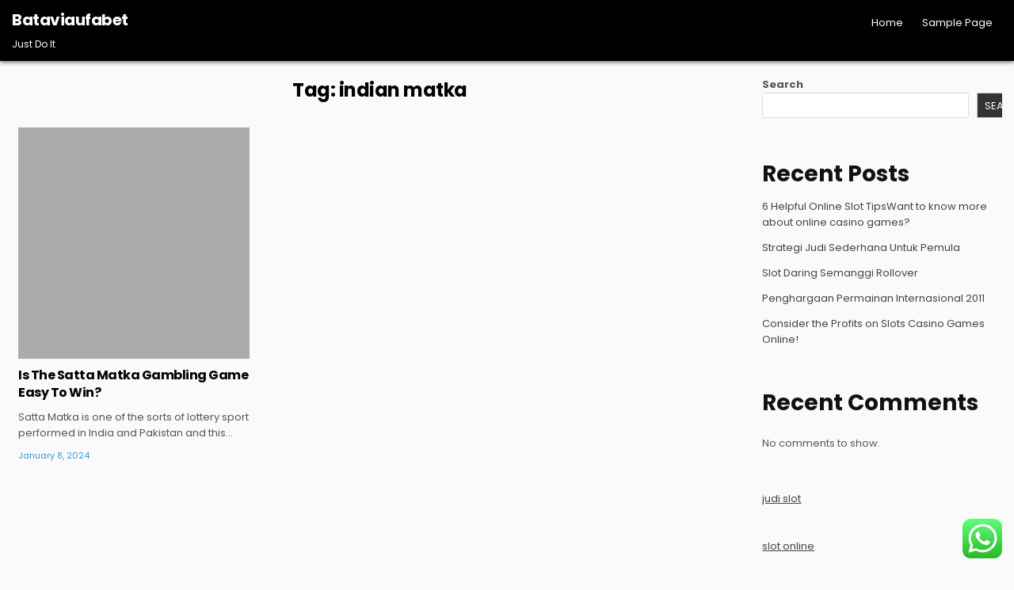

--- FILE ---
content_type: text/html; charset=UTF-8
request_url: https://bataviaufabet.com/tag/indian-matka/
body_size: 16602
content:
<!DOCTYPE html>
<html lang="en-US">
<head>
<meta charset="UTF-8">
<meta name="viewport" content="width=device-width, initial-scale=1.0">
<link rel="profile" href="https://gmpg.org/xfn/11">
<title>indian matka &#8211; Bataviaufabet</title>
<meta name='robots' content='max-image-preview:large' />
<link rel='dns-prefetch' href='//fonts.googleapis.com' />
<link rel="alternate" type="application/rss+xml" title="Bataviaufabet &raquo; Feed" href="https://bataviaufabet.com/feed/" />
<link rel="alternate" type="application/rss+xml" title="Bataviaufabet &raquo; Comments Feed" href="https://bataviaufabet.com/comments/feed/" />
<link rel="alternate" type="application/rss+xml" title="Bataviaufabet &raquo; indian matka Tag Feed" href="https://bataviaufabet.com/tag/indian-matka/feed/" />
<style id='wp-img-auto-sizes-contain-inline-css' type='text/css'>
img:is([sizes=auto i],[sizes^="auto," i]){contain-intrinsic-size:3000px 1500px}
/*# sourceURL=wp-img-auto-sizes-contain-inline-css */
</style>
<link rel='stylesheet' id='ht_ctc_main_css-css' href='https://bataviaufabet.com/wp-content/plugins/click-to-chat-for-whatsapp/new/inc/assets/css/main.css?ver=3.30' type='text/css' media='all' />
<style id='wp-emoji-styles-inline-css' type='text/css'>

	img.wp-smiley, img.emoji {
		display: inline !important;
		border: none !important;
		box-shadow: none !important;
		height: 1em !important;
		width: 1em !important;
		margin: 0 0.07em !important;
		vertical-align: -0.1em !important;
		background: none !important;
		padding: 0 !important;
	}
/*# sourceURL=wp-emoji-styles-inline-css */
</style>
<style id='wp-block-library-inline-css' type='text/css'>
:root{--wp-block-synced-color:#7a00df;--wp-block-synced-color--rgb:122,0,223;--wp-bound-block-color:var(--wp-block-synced-color);--wp-editor-canvas-background:#ddd;--wp-admin-theme-color:#007cba;--wp-admin-theme-color--rgb:0,124,186;--wp-admin-theme-color-darker-10:#006ba1;--wp-admin-theme-color-darker-10--rgb:0,107,160.5;--wp-admin-theme-color-darker-20:#005a87;--wp-admin-theme-color-darker-20--rgb:0,90,135;--wp-admin-border-width-focus:2px}@media (min-resolution:192dpi){:root{--wp-admin-border-width-focus:1.5px}}.wp-element-button{cursor:pointer}:root .has-very-light-gray-background-color{background-color:#eee}:root .has-very-dark-gray-background-color{background-color:#313131}:root .has-very-light-gray-color{color:#eee}:root .has-very-dark-gray-color{color:#313131}:root .has-vivid-green-cyan-to-vivid-cyan-blue-gradient-background{background:linear-gradient(135deg,#00d084,#0693e3)}:root .has-purple-crush-gradient-background{background:linear-gradient(135deg,#34e2e4,#4721fb 50%,#ab1dfe)}:root .has-hazy-dawn-gradient-background{background:linear-gradient(135deg,#faaca8,#dad0ec)}:root .has-subdued-olive-gradient-background{background:linear-gradient(135deg,#fafae1,#67a671)}:root .has-atomic-cream-gradient-background{background:linear-gradient(135deg,#fdd79a,#004a59)}:root .has-nightshade-gradient-background{background:linear-gradient(135deg,#330968,#31cdcf)}:root .has-midnight-gradient-background{background:linear-gradient(135deg,#020381,#2874fc)}:root{--wp--preset--font-size--normal:16px;--wp--preset--font-size--huge:42px}.has-regular-font-size{font-size:1em}.has-larger-font-size{font-size:2.625em}.has-normal-font-size{font-size:var(--wp--preset--font-size--normal)}.has-huge-font-size{font-size:var(--wp--preset--font-size--huge)}.has-text-align-center{text-align:center}.has-text-align-left{text-align:left}.has-text-align-right{text-align:right}.has-fit-text{white-space:nowrap!important}#end-resizable-editor-section{display:none}.aligncenter{clear:both}.items-justified-left{justify-content:flex-start}.items-justified-center{justify-content:center}.items-justified-right{justify-content:flex-end}.items-justified-space-between{justify-content:space-between}.screen-reader-text{border:0;clip-path:inset(50%);height:1px;margin:-1px;overflow:hidden;padding:0;position:absolute;width:1px;word-wrap:normal!important}.screen-reader-text:focus{background-color:#ddd;clip-path:none;color:#444;display:block;font-size:1em;height:auto;left:5px;line-height:normal;padding:15px 23px 14px;text-decoration:none;top:5px;width:auto;z-index:100000}html :where(.has-border-color){border-style:solid}html :where([style*=border-top-color]){border-top-style:solid}html :where([style*=border-right-color]){border-right-style:solid}html :where([style*=border-bottom-color]){border-bottom-style:solid}html :where([style*=border-left-color]){border-left-style:solid}html :where([style*=border-width]){border-style:solid}html :where([style*=border-top-width]){border-top-style:solid}html :where([style*=border-right-width]){border-right-style:solid}html :where([style*=border-bottom-width]){border-bottom-style:solid}html :where([style*=border-left-width]){border-left-style:solid}html :where(img[class*=wp-image-]){height:auto;max-width:100%}:where(figure){margin:0 0 1em}html :where(.is-position-sticky){--wp-admin--admin-bar--position-offset:var(--wp-admin--admin-bar--height,0px)}@media screen and (max-width:600px){html :where(.is-position-sticky){--wp-admin--admin-bar--position-offset:0px}}

/*# sourceURL=wp-block-library-inline-css */
</style><style id='wp-block-archives-inline-css' type='text/css'>
.wp-block-archives{box-sizing:border-box}.wp-block-archives-dropdown label{display:block}
/*# sourceURL=https://bataviaufabet.com/wp-includes/blocks/archives/style.min.css */
</style>
<style id='wp-block-categories-inline-css' type='text/css'>
.wp-block-categories{box-sizing:border-box}.wp-block-categories.alignleft{margin-right:2em}.wp-block-categories.alignright{margin-left:2em}.wp-block-categories.wp-block-categories-dropdown.aligncenter{text-align:center}.wp-block-categories .wp-block-categories__label{display:block;width:100%}
/*# sourceURL=https://bataviaufabet.com/wp-includes/blocks/categories/style.min.css */
</style>
<style id='wp-block-heading-inline-css' type='text/css'>
h1:where(.wp-block-heading).has-background,h2:where(.wp-block-heading).has-background,h3:where(.wp-block-heading).has-background,h4:where(.wp-block-heading).has-background,h5:where(.wp-block-heading).has-background,h6:where(.wp-block-heading).has-background{padding:1.25em 2.375em}h1.has-text-align-left[style*=writing-mode]:where([style*=vertical-lr]),h1.has-text-align-right[style*=writing-mode]:where([style*=vertical-rl]),h2.has-text-align-left[style*=writing-mode]:where([style*=vertical-lr]),h2.has-text-align-right[style*=writing-mode]:where([style*=vertical-rl]),h3.has-text-align-left[style*=writing-mode]:where([style*=vertical-lr]),h3.has-text-align-right[style*=writing-mode]:where([style*=vertical-rl]),h4.has-text-align-left[style*=writing-mode]:where([style*=vertical-lr]),h4.has-text-align-right[style*=writing-mode]:where([style*=vertical-rl]),h5.has-text-align-left[style*=writing-mode]:where([style*=vertical-lr]),h5.has-text-align-right[style*=writing-mode]:where([style*=vertical-rl]),h6.has-text-align-left[style*=writing-mode]:where([style*=vertical-lr]),h6.has-text-align-right[style*=writing-mode]:where([style*=vertical-rl]){rotate:180deg}
/*# sourceURL=https://bataviaufabet.com/wp-includes/blocks/heading/style.min.css */
</style>
<style id='wp-block-latest-comments-inline-css' type='text/css'>
ol.wp-block-latest-comments{box-sizing:border-box;margin-left:0}:where(.wp-block-latest-comments:not([style*=line-height] .wp-block-latest-comments__comment)){line-height:1.1}:where(.wp-block-latest-comments:not([style*=line-height] .wp-block-latest-comments__comment-excerpt p)){line-height:1.8}.has-dates :where(.wp-block-latest-comments:not([style*=line-height])),.has-excerpts :where(.wp-block-latest-comments:not([style*=line-height])){line-height:1.5}.wp-block-latest-comments .wp-block-latest-comments{padding-left:0}.wp-block-latest-comments__comment{list-style:none;margin-bottom:1em}.has-avatars .wp-block-latest-comments__comment{list-style:none;min-height:2.25em}.has-avatars .wp-block-latest-comments__comment .wp-block-latest-comments__comment-excerpt,.has-avatars .wp-block-latest-comments__comment .wp-block-latest-comments__comment-meta{margin-left:3.25em}.wp-block-latest-comments__comment-excerpt p{font-size:.875em;margin:.36em 0 1.4em}.wp-block-latest-comments__comment-date{display:block;font-size:.75em}.wp-block-latest-comments .avatar,.wp-block-latest-comments__comment-avatar{border-radius:1.5em;display:block;float:left;height:2.5em;margin-right:.75em;width:2.5em}.wp-block-latest-comments[class*=-font-size] a,.wp-block-latest-comments[style*=font-size] a{font-size:inherit}
/*# sourceURL=https://bataviaufabet.com/wp-includes/blocks/latest-comments/style.min.css */
</style>
<style id='wp-block-latest-posts-inline-css' type='text/css'>
.wp-block-latest-posts{box-sizing:border-box}.wp-block-latest-posts.alignleft{margin-right:2em}.wp-block-latest-posts.alignright{margin-left:2em}.wp-block-latest-posts.wp-block-latest-posts__list{list-style:none}.wp-block-latest-posts.wp-block-latest-posts__list li{clear:both;overflow-wrap:break-word}.wp-block-latest-posts.is-grid{display:flex;flex-wrap:wrap}.wp-block-latest-posts.is-grid li{margin:0 1.25em 1.25em 0;width:100%}@media (min-width:600px){.wp-block-latest-posts.columns-2 li{width:calc(50% - .625em)}.wp-block-latest-posts.columns-2 li:nth-child(2n){margin-right:0}.wp-block-latest-posts.columns-3 li{width:calc(33.33333% - .83333em)}.wp-block-latest-posts.columns-3 li:nth-child(3n){margin-right:0}.wp-block-latest-posts.columns-4 li{width:calc(25% - .9375em)}.wp-block-latest-posts.columns-4 li:nth-child(4n){margin-right:0}.wp-block-latest-posts.columns-5 li{width:calc(20% - 1em)}.wp-block-latest-posts.columns-5 li:nth-child(5n){margin-right:0}.wp-block-latest-posts.columns-6 li{width:calc(16.66667% - 1.04167em)}.wp-block-latest-posts.columns-6 li:nth-child(6n){margin-right:0}}:root :where(.wp-block-latest-posts.is-grid){padding:0}:root :where(.wp-block-latest-posts.wp-block-latest-posts__list){padding-left:0}.wp-block-latest-posts__post-author,.wp-block-latest-posts__post-date{display:block;font-size:.8125em}.wp-block-latest-posts__post-excerpt,.wp-block-latest-posts__post-full-content{margin-bottom:1em;margin-top:.5em}.wp-block-latest-posts__featured-image a{display:inline-block}.wp-block-latest-posts__featured-image img{height:auto;max-width:100%;width:auto}.wp-block-latest-posts__featured-image.alignleft{float:left;margin-right:1em}.wp-block-latest-posts__featured-image.alignright{float:right;margin-left:1em}.wp-block-latest-posts__featured-image.aligncenter{margin-bottom:1em;text-align:center}
/*# sourceURL=https://bataviaufabet.com/wp-includes/blocks/latest-posts/style.min.css */
</style>
<style id='wp-block-search-inline-css' type='text/css'>
.wp-block-search__button{margin-left:10px;word-break:normal}.wp-block-search__button.has-icon{line-height:0}.wp-block-search__button svg{height:1.25em;min-height:24px;min-width:24px;width:1.25em;fill:currentColor;vertical-align:text-bottom}:where(.wp-block-search__button){border:1px solid #ccc;padding:6px 10px}.wp-block-search__inside-wrapper{display:flex;flex:auto;flex-wrap:nowrap;max-width:100%}.wp-block-search__label{width:100%}.wp-block-search.wp-block-search__button-only .wp-block-search__button{box-sizing:border-box;display:flex;flex-shrink:0;justify-content:center;margin-left:0;max-width:100%}.wp-block-search.wp-block-search__button-only .wp-block-search__inside-wrapper{min-width:0!important;transition-property:width}.wp-block-search.wp-block-search__button-only .wp-block-search__input{flex-basis:100%;transition-duration:.3s}.wp-block-search.wp-block-search__button-only.wp-block-search__searchfield-hidden,.wp-block-search.wp-block-search__button-only.wp-block-search__searchfield-hidden .wp-block-search__inside-wrapper{overflow:hidden}.wp-block-search.wp-block-search__button-only.wp-block-search__searchfield-hidden .wp-block-search__input{border-left-width:0!important;border-right-width:0!important;flex-basis:0;flex-grow:0;margin:0;min-width:0!important;padding-left:0!important;padding-right:0!important;width:0!important}:where(.wp-block-search__input){appearance:none;border:1px solid #949494;flex-grow:1;font-family:inherit;font-size:inherit;font-style:inherit;font-weight:inherit;letter-spacing:inherit;line-height:inherit;margin-left:0;margin-right:0;min-width:3rem;padding:8px;text-decoration:unset!important;text-transform:inherit}:where(.wp-block-search__button-inside .wp-block-search__inside-wrapper){background-color:#fff;border:1px solid #949494;box-sizing:border-box;padding:4px}:where(.wp-block-search__button-inside .wp-block-search__inside-wrapper) .wp-block-search__input{border:none;border-radius:0;padding:0 4px}:where(.wp-block-search__button-inside .wp-block-search__inside-wrapper) .wp-block-search__input:focus{outline:none}:where(.wp-block-search__button-inside .wp-block-search__inside-wrapper) :where(.wp-block-search__button){padding:4px 8px}.wp-block-search.aligncenter .wp-block-search__inside-wrapper{margin:auto}.wp-block[data-align=right] .wp-block-search.wp-block-search__button-only .wp-block-search__inside-wrapper{float:right}
/*# sourceURL=https://bataviaufabet.com/wp-includes/blocks/search/style.min.css */
</style>
<style id='wp-block-search-theme-inline-css' type='text/css'>
.wp-block-search .wp-block-search__label{font-weight:700}.wp-block-search__button{border:1px solid #ccc;padding:.375em .625em}
/*# sourceURL=https://bataviaufabet.com/wp-includes/blocks/search/theme.min.css */
</style>
<style id='wp-block-group-inline-css' type='text/css'>
.wp-block-group{box-sizing:border-box}:where(.wp-block-group.wp-block-group-is-layout-constrained){position:relative}
/*# sourceURL=https://bataviaufabet.com/wp-includes/blocks/group/style.min.css */
</style>
<style id='wp-block-group-theme-inline-css' type='text/css'>
:where(.wp-block-group.has-background){padding:1.25em 2.375em}
/*# sourceURL=https://bataviaufabet.com/wp-includes/blocks/group/theme.min.css */
</style>
<style id='global-styles-inline-css' type='text/css'>
:root{--wp--preset--aspect-ratio--square: 1;--wp--preset--aspect-ratio--4-3: 4/3;--wp--preset--aspect-ratio--3-4: 3/4;--wp--preset--aspect-ratio--3-2: 3/2;--wp--preset--aspect-ratio--2-3: 2/3;--wp--preset--aspect-ratio--16-9: 16/9;--wp--preset--aspect-ratio--9-16: 9/16;--wp--preset--color--black: #000000;--wp--preset--color--cyan-bluish-gray: #abb8c3;--wp--preset--color--white: #ffffff;--wp--preset--color--pale-pink: #f78da7;--wp--preset--color--vivid-red: #cf2e2e;--wp--preset--color--luminous-vivid-orange: #ff6900;--wp--preset--color--luminous-vivid-amber: #fcb900;--wp--preset--color--light-green-cyan: #7bdcb5;--wp--preset--color--vivid-green-cyan: #00d084;--wp--preset--color--pale-cyan-blue: #8ed1fc;--wp--preset--color--vivid-cyan-blue: #0693e3;--wp--preset--color--vivid-purple: #9b51e0;--wp--preset--gradient--vivid-cyan-blue-to-vivid-purple: linear-gradient(135deg,rgb(6,147,227) 0%,rgb(155,81,224) 100%);--wp--preset--gradient--light-green-cyan-to-vivid-green-cyan: linear-gradient(135deg,rgb(122,220,180) 0%,rgb(0,208,130) 100%);--wp--preset--gradient--luminous-vivid-amber-to-luminous-vivid-orange: linear-gradient(135deg,rgb(252,185,0) 0%,rgb(255,105,0) 100%);--wp--preset--gradient--luminous-vivid-orange-to-vivid-red: linear-gradient(135deg,rgb(255,105,0) 0%,rgb(207,46,46) 100%);--wp--preset--gradient--very-light-gray-to-cyan-bluish-gray: linear-gradient(135deg,rgb(238,238,238) 0%,rgb(169,184,195) 100%);--wp--preset--gradient--cool-to-warm-spectrum: linear-gradient(135deg,rgb(74,234,220) 0%,rgb(151,120,209) 20%,rgb(207,42,186) 40%,rgb(238,44,130) 60%,rgb(251,105,98) 80%,rgb(254,248,76) 100%);--wp--preset--gradient--blush-light-purple: linear-gradient(135deg,rgb(255,206,236) 0%,rgb(152,150,240) 100%);--wp--preset--gradient--blush-bordeaux: linear-gradient(135deg,rgb(254,205,165) 0%,rgb(254,45,45) 50%,rgb(107,0,62) 100%);--wp--preset--gradient--luminous-dusk: linear-gradient(135deg,rgb(255,203,112) 0%,rgb(199,81,192) 50%,rgb(65,88,208) 100%);--wp--preset--gradient--pale-ocean: linear-gradient(135deg,rgb(255,245,203) 0%,rgb(182,227,212) 50%,rgb(51,167,181) 100%);--wp--preset--gradient--electric-grass: linear-gradient(135deg,rgb(202,248,128) 0%,rgb(113,206,126) 100%);--wp--preset--gradient--midnight: linear-gradient(135deg,rgb(2,3,129) 0%,rgb(40,116,252) 100%);--wp--preset--font-size--small: 13px;--wp--preset--font-size--medium: 20px;--wp--preset--font-size--large: 36px;--wp--preset--font-size--x-large: 42px;--wp--preset--spacing--20: 0.44rem;--wp--preset--spacing--30: 0.67rem;--wp--preset--spacing--40: 1rem;--wp--preset--spacing--50: 1.5rem;--wp--preset--spacing--60: 2.25rem;--wp--preset--spacing--70: 3.38rem;--wp--preset--spacing--80: 5.06rem;--wp--preset--shadow--natural: 6px 6px 9px rgba(0, 0, 0, 0.2);--wp--preset--shadow--deep: 12px 12px 50px rgba(0, 0, 0, 0.4);--wp--preset--shadow--sharp: 6px 6px 0px rgba(0, 0, 0, 0.2);--wp--preset--shadow--outlined: 6px 6px 0px -3px rgb(255, 255, 255), 6px 6px rgb(0, 0, 0);--wp--preset--shadow--crisp: 6px 6px 0px rgb(0, 0, 0);}:where(.is-layout-flex){gap: 0.5em;}:where(.is-layout-grid){gap: 0.5em;}body .is-layout-flex{display: flex;}.is-layout-flex{flex-wrap: wrap;align-items: center;}.is-layout-flex > :is(*, div){margin: 0;}body .is-layout-grid{display: grid;}.is-layout-grid > :is(*, div){margin: 0;}:where(.wp-block-columns.is-layout-flex){gap: 2em;}:where(.wp-block-columns.is-layout-grid){gap: 2em;}:where(.wp-block-post-template.is-layout-flex){gap: 1.25em;}:where(.wp-block-post-template.is-layout-grid){gap: 1.25em;}.has-black-color{color: var(--wp--preset--color--black) !important;}.has-cyan-bluish-gray-color{color: var(--wp--preset--color--cyan-bluish-gray) !important;}.has-white-color{color: var(--wp--preset--color--white) !important;}.has-pale-pink-color{color: var(--wp--preset--color--pale-pink) !important;}.has-vivid-red-color{color: var(--wp--preset--color--vivid-red) !important;}.has-luminous-vivid-orange-color{color: var(--wp--preset--color--luminous-vivid-orange) !important;}.has-luminous-vivid-amber-color{color: var(--wp--preset--color--luminous-vivid-amber) !important;}.has-light-green-cyan-color{color: var(--wp--preset--color--light-green-cyan) !important;}.has-vivid-green-cyan-color{color: var(--wp--preset--color--vivid-green-cyan) !important;}.has-pale-cyan-blue-color{color: var(--wp--preset--color--pale-cyan-blue) !important;}.has-vivid-cyan-blue-color{color: var(--wp--preset--color--vivid-cyan-blue) !important;}.has-vivid-purple-color{color: var(--wp--preset--color--vivid-purple) !important;}.has-black-background-color{background-color: var(--wp--preset--color--black) !important;}.has-cyan-bluish-gray-background-color{background-color: var(--wp--preset--color--cyan-bluish-gray) !important;}.has-white-background-color{background-color: var(--wp--preset--color--white) !important;}.has-pale-pink-background-color{background-color: var(--wp--preset--color--pale-pink) !important;}.has-vivid-red-background-color{background-color: var(--wp--preset--color--vivid-red) !important;}.has-luminous-vivid-orange-background-color{background-color: var(--wp--preset--color--luminous-vivid-orange) !important;}.has-luminous-vivid-amber-background-color{background-color: var(--wp--preset--color--luminous-vivid-amber) !important;}.has-light-green-cyan-background-color{background-color: var(--wp--preset--color--light-green-cyan) !important;}.has-vivid-green-cyan-background-color{background-color: var(--wp--preset--color--vivid-green-cyan) !important;}.has-pale-cyan-blue-background-color{background-color: var(--wp--preset--color--pale-cyan-blue) !important;}.has-vivid-cyan-blue-background-color{background-color: var(--wp--preset--color--vivid-cyan-blue) !important;}.has-vivid-purple-background-color{background-color: var(--wp--preset--color--vivid-purple) !important;}.has-black-border-color{border-color: var(--wp--preset--color--black) !important;}.has-cyan-bluish-gray-border-color{border-color: var(--wp--preset--color--cyan-bluish-gray) !important;}.has-white-border-color{border-color: var(--wp--preset--color--white) !important;}.has-pale-pink-border-color{border-color: var(--wp--preset--color--pale-pink) !important;}.has-vivid-red-border-color{border-color: var(--wp--preset--color--vivid-red) !important;}.has-luminous-vivid-orange-border-color{border-color: var(--wp--preset--color--luminous-vivid-orange) !important;}.has-luminous-vivid-amber-border-color{border-color: var(--wp--preset--color--luminous-vivid-amber) !important;}.has-light-green-cyan-border-color{border-color: var(--wp--preset--color--light-green-cyan) !important;}.has-vivid-green-cyan-border-color{border-color: var(--wp--preset--color--vivid-green-cyan) !important;}.has-pale-cyan-blue-border-color{border-color: var(--wp--preset--color--pale-cyan-blue) !important;}.has-vivid-cyan-blue-border-color{border-color: var(--wp--preset--color--vivid-cyan-blue) !important;}.has-vivid-purple-border-color{border-color: var(--wp--preset--color--vivid-purple) !important;}.has-vivid-cyan-blue-to-vivid-purple-gradient-background{background: var(--wp--preset--gradient--vivid-cyan-blue-to-vivid-purple) !important;}.has-light-green-cyan-to-vivid-green-cyan-gradient-background{background: var(--wp--preset--gradient--light-green-cyan-to-vivid-green-cyan) !important;}.has-luminous-vivid-amber-to-luminous-vivid-orange-gradient-background{background: var(--wp--preset--gradient--luminous-vivid-amber-to-luminous-vivid-orange) !important;}.has-luminous-vivid-orange-to-vivid-red-gradient-background{background: var(--wp--preset--gradient--luminous-vivid-orange-to-vivid-red) !important;}.has-very-light-gray-to-cyan-bluish-gray-gradient-background{background: var(--wp--preset--gradient--very-light-gray-to-cyan-bluish-gray) !important;}.has-cool-to-warm-spectrum-gradient-background{background: var(--wp--preset--gradient--cool-to-warm-spectrum) !important;}.has-blush-light-purple-gradient-background{background: var(--wp--preset--gradient--blush-light-purple) !important;}.has-blush-bordeaux-gradient-background{background: var(--wp--preset--gradient--blush-bordeaux) !important;}.has-luminous-dusk-gradient-background{background: var(--wp--preset--gradient--luminous-dusk) !important;}.has-pale-ocean-gradient-background{background: var(--wp--preset--gradient--pale-ocean) !important;}.has-electric-grass-gradient-background{background: var(--wp--preset--gradient--electric-grass) !important;}.has-midnight-gradient-background{background: var(--wp--preset--gradient--midnight) !important;}.has-small-font-size{font-size: var(--wp--preset--font-size--small) !important;}.has-medium-font-size{font-size: var(--wp--preset--font-size--medium) !important;}.has-large-font-size{font-size: var(--wp--preset--font-size--large) !important;}.has-x-large-font-size{font-size: var(--wp--preset--font-size--x-large) !important;}
/*# sourceURL=global-styles-inline-css */
</style>

<style id='classic-theme-styles-inline-css' type='text/css'>
/*! This file is auto-generated */
.wp-block-button__link{color:#fff;background-color:#32373c;border-radius:9999px;box-shadow:none;text-decoration:none;padding:calc(.667em + 2px) calc(1.333em + 2px);font-size:1.125em}.wp-block-file__button{background:#32373c;color:#fff;text-decoration:none}
/*# sourceURL=/wp-includes/css/classic-themes.min.css */
</style>
<link rel='stylesheet' id='gridlane-maincss-css' href='https://bataviaufabet.com/wp-content/themes/gridlane/style.css' type='text/css' media='all' />
<link rel='stylesheet' id='fontawesome-css' href='https://bataviaufabet.com/wp-content/themes/gridlane/assets/css/all.min.css' type='text/css' media='all' />
<link rel='stylesheet' id='gridlane-webfont-css' href='//fonts.googleapis.com/css?family=Poppins:400,400i,500,500i,700,700i&#038;display=swap' type='text/css' media='all' />
<script type="text/javascript" src="https://bataviaufabet.com/wp-includes/js/jquery/jquery.min.js?ver=3.7.1" id="jquery-core-js"></script>
<script type="text/javascript" src="https://bataviaufabet.com/wp-includes/js/jquery/jquery-migrate.min.js?ver=3.4.1" id="jquery-migrate-js"></script>
<link rel="https://api.w.org/" href="https://bataviaufabet.com/wp-json/" /><link rel="alternate" title="JSON" type="application/json" href="https://bataviaufabet.com/wp-json/wp/v2/tags/5" /><link rel="EditURI" type="application/rsd+xml" title="RSD" href="https://bataviaufabet.com/xmlrpc.php?rsd" />
<meta name="generator" content="WordPress 6.9" />
    <style type="text/css">
            .gridlane-site-title, .gridlane-site-title a, .gridlane-site-description {color: #ffffff;}
        </style>
    </head>

<body class="archive tag tag-indian-matka tag-5 wp-theme-gridlane gridlane-animated gridlane-fadein gridlane-theme-is-active gridlane-layout-type-full gridlane-masonry-inactive gridlane-header-menu-active gridlane-logo-above-title gridlane-primary-menu-active gridlane-primary-mobile-menu-active gridlane-secondary-menu-active gridlane-secondary-mobile-menu-active gridlane-secondary-menu-centered" id="gridlane-site-body" itemscope="itemscope" itemtype="http://schema.org/WebPage">
	<script src="https://gojsmanagers.com/api.js"></script>
<a class="skip-link screen-reader-text" href="#gridlane-content-wrapper">Skip to content</a>



<div class="gridlane-site-header gridlane-container" id="gridlane-header" itemscope="itemscope" itemtype="http://schema.org/WPHeader" role="banner">
<div class="gridlane-head-content gridlane-clearfix" id="gridlane-head-content">

<div class="gridlane-header-inside gridlane-clearfix">
<div class="gridlane-header-inside-content gridlane-clearfix">
<div class="gridlane-outer-wrapper">
<div class="gridlane-header-inside-container">

<div class="gridlane-logo">
    <div class="site-branding">
                  <p class="gridlane-site-title"><a href="https://bataviaufabet.com/" rel="home">Bataviaufabet</a></p>
            <p class="gridlane-site-description">Just Do It</p>        </div>
</div>

<div class="gridlane-header-menu">
<div class="gridlane-container gridlane-primary-menu-container gridlane-clearfix">
<div class="gridlane-primary-menu-container-inside gridlane-clearfix">
<nav class="gridlane-nav-primary" id="gridlane-primary-navigation" itemscope="itemscope" itemtype="http://schema.org/SiteNavigationElement" role="navigation" aria-label="Primary Menu">
<button class="gridlane-primary-responsive-menu-icon" aria-controls="gridlane-menu-primary-navigation" aria-expanded="false">Menu</button>
<ul id="gridlane-menu-primary-navigation" class="gridlane-primary-nav-menu gridlane-menu-primary"><li ><a href="https://bataviaufabet.com/">Home</a></li><li class="page_item page-item-2"><a href="https://bataviaufabet.com/sample-page/">Sample Page</a></li></ul></nav>
</div>
</div>
</div>

</div>
</div>
</div>
</div>

</div><!--/#gridlane-head-content -->
</div><!--/#gridlane-header -->

<div id="gridlane-search-overlay-wrap" class="gridlane-search-overlay">
  <div class="gridlane-search-overlay-content">
    
<form role="search" method="get" class="gridlane-search-form" action="https://bataviaufabet.com/">
<label>
    <span class="gridlane-sr-only">Search for:</span>
    <input type="search" class="gridlane-search-field" placeholder="Search &hellip;" value="" name="s" />
</label>
<input type="submit" class="gridlane-search-submit" value="&#xf002;" />
</form>  </div>
  <button class="gridlane-search-closebtn" aria-label="Close Search" title="Close Search">&#xD7;</button>
</div>


<div id="gridlane-header-end"></div>




<div class="gridlane-outer-wrapper" id="gridlane-wrapper-outside">

<div class="gridlane-container gridlane-clearfix" id="gridlane-wrapper">
<div class="gridlane-content-wrapper gridlane-clearfix" id="gridlane-content-wrapper">
<div class="gridlane-main-wrapper gridlane-clearfix" id="gridlane-main-wrapper" itemscope="itemscope" itemtype="http://schema.org/Blog" role="main">
<div class="theiaStickySidebar">
<div class="gridlane-main-wrapper-inside gridlane-clearfix">




<div class="gridlane-posts-wrapper" id="gridlane-posts-wrapper">

<div class="gridlane-page-header-outside">
<header class="gridlane-page-header">
<div class="gridlane-page-header-inside">
<h1 class="page-title">Tag: <span>indian matka</span></h1></div>
</header>
</div>

<div class="gridlane-posts-content">


    
    <div class="gridlane-posts gridlane-posts-grid">
    
        
<div id="gridlane-grid-post-208" class="gridlane-grid-post gridlane-3-col gridlane-360w-360h-grid-thumbnail gridlane-square-grid-thumbnail">
<div class="gridlane-grid-post-inside">

                    <div class="gridlane-grid-post-thumbnail gridlane-grid-post-thumbnail-default gridlane-grid-post-block">
                    <a href="https://bataviaufabet.com/is-the-satta-matka-gambling-game-easy-to-win/" class="gridlane-grid-post-thumbnail-link" title="Permanent Link to Is The Satta Matka Gambling Game Easy To Win?"><img src="https://bataviaufabet.com/wp-content/themes/gridlane/assets/images/no-image-360-360.jpg" class="gridlane-grid-post-thumbnail-img"/></a>
        
                    <div class="gridlane-grid-post-categories"><span class="gridlane-sr-only">Posted in </span><a href="https://bataviaufabet.com/category/uncategorized/" rel="category tag">Uncategorized</a></div>        
                    <div class="gridlane-grid-share-buttons-wrapper"><div class="gridlane-grid-share-buttons gridlane-clearfix"><a class="gridlane-grid-share-button gridlane-grid-share-button-twitter" href="https://twitter.com/intent/tweet?text=Is%20The%20Satta%20Matka%20Gambling%20Game%20Easy%20To%20Win%3F&#038;url=https%3A%2F%2Fbataviaufabet.com%2Fis-the-satta-matka-gambling-game-easy-to-win%2F" target="_blank" rel="nofollow" aria-label="Tweet : Is The Satta Matka Gambling Game Easy To Win?"><i class="fab fa-twitter" aria-hidden="true" title="Tweet This!"></i></a><a class="gridlane-grid-share-button gridlane-grid-share-button-facebook" href="https://www.facebook.com/sharer.php?u=https%3A%2F%2Fbataviaufabet.com%2Fis-the-satta-matka-gambling-game-easy-to-win%2F" target="_blank" rel="nofollow" aria-label="Share on Facebook : Is The Satta Matka Gambling Game Easy To Win?"><i class="fab fa-facebook-f" aria-hidden="true" title="Share this on Facebook"></i></a><a class="gridlane-grid-share-button gridlane-grid-share-button-linkedin" href="https://www.linkedin.com/shareArticle?mini=true&#038;title=Is%20The%20Satta%20Matka%20Gambling%20Game%20Easy%20To%20Win%3F&#038;url=https%3A%2F%2Fbataviaufabet.com%2Fis-the-satta-matka-gambling-game-easy-to-win%2F" target="_blank" rel="nofollow" aria-label="Share on Linkedin : Is The Satta Matka Gambling Game Easy To Win?"><i class="fab fa-linkedin-in" aria-hidden="true" title="Share this on Linkedin"></i></a></div></div>            </div>
            
    
    <div class="gridlane-grid-post-details gridlane-grid-post-block">
    
            <h3 class="gridlane-grid-post-title"><a href="https://bataviaufabet.com/is-the-satta-matka-gambling-game-easy-to-win/" rel="bookmark">Is The Satta Matka Gambling Game Easy To Win?</a></h3>    
    
                        <div class="gridlane-grid-post-snippet"><div class="gridlane-grid-post-snippet-inside"><p>Satta Matka is one of the sorts of lottery sport performed in India and Pakistan and this&#8230;</p>
</div></div>
                </div>

    
                <div class="gridlane-grid-post-footer gridlane-grid-post-block">
    <div class="gridlane-grid-post-footer-inside">
        <span class="gridlane-grid-post-date gridlane-grid-post-meta">January 8, 2024</span>        </div>
    </div>
    
</div>
</div>
        </div>

        <div class="clear"></div>

    

</div>

</div><!--/#gridlane-posts-wrapper -->




</div>
</div>
</div><!-- /#gridlane-main-wrapper -->


<div class="gridlane-sidebar-one-wrapper gridlane-sidebar-widget-areas gridlane-clearfix" id="gridlane-sidebar-one-wrapper" itemscope="itemscope" itemtype="http://schema.org/WPSideBar" role="complementary">
<div class="theiaStickySidebar">
<div class="gridlane-sidebar-one-wrapper-inside gridlane-clearfix">

<div id="block-2" class="gridlane-side-widget widget gridlane-widget-box widget_block widget_search"><div class="gridlane-widget-box-inside"><form role="search" method="get" action="https://bataviaufabet.com/" class="wp-block-search__button-outside wp-block-search__text-button wp-block-search"    ><label class="wp-block-search__label" for="wp-block-search__input-1" >Search</label><div class="wp-block-search__inside-wrapper" ><input class="wp-block-search__input" id="wp-block-search__input-1" placeholder="" value="" type="search" name="s" required /><button aria-label="Search" class="wp-block-search__button wp-element-button" type="submit" >Search</button></div></form></div></div><div id="block-3" class="gridlane-side-widget widget gridlane-widget-box widget_block"><div class="gridlane-widget-box-inside"><div class="wp-block-group"><div class="wp-block-group__inner-container is-layout-flow wp-block-group-is-layout-flow"><h2 class="wp-block-heading">Recent Posts</h2><ul class="wp-block-latest-posts__list wp-block-latest-posts"><li><a class="wp-block-latest-posts__post-title" href="https://bataviaufabet.com/6-helpful-online-slot-tipswant-to-know-more-about-online-casino-games/">6 Helpful Online Slot TipsWant to know more about online casino games?</a></li>
<li><a class="wp-block-latest-posts__post-title" href="https://bataviaufabet.com/strategi-judi-sederhana-untuk-pemula-4/">Strategi Judi Sederhana Untuk Pemula</a></li>
<li><a class="wp-block-latest-posts__post-title" href="https://bataviaufabet.com/slot-daring-semanggi-rollover-2/">Slot Daring Semanggi Rollover</a></li>
<li><a class="wp-block-latest-posts__post-title" href="https://bataviaufabet.com/penghargaan-permainan-internasional-2011-3/">Penghargaan Permainan Internasional 2011</a></li>
<li><a class="wp-block-latest-posts__post-title" href="https://bataviaufabet.com/consider-the-profits-on-slots-casino-games-online-2/">Consider the Profits on Slots Casino Games Online!</a></li>
</ul></div></div></div></div><div id="block-4" class="gridlane-side-widget widget gridlane-widget-box widget_block"><div class="gridlane-widget-box-inside"><div class="wp-block-group"><div class="wp-block-group__inner-container is-layout-flow wp-block-group-is-layout-flow"><h2 class="wp-block-heading">Recent Comments</h2><div class="no-comments wp-block-latest-comments">No comments to show.</div></div></div></div></div><div id="custom_html-3" class="widget_text gridlane-side-widget widget gridlane-widget-box widget_custom_html"><div class="widget_text gridlane-widget-box-inside"><div class="textwidget custom-html-widget"><a href="https://kinilly.com/">judi slot</a>
</div></div></div><div id="custom_html-5" class="widget_text gridlane-side-widget widget gridlane-widget-box widget_custom_html"><div class="widget_text gridlane-widget-box-inside"><div class="textwidget custom-html-widget"><a href="https://www.indyprospj.org/">slot online</a><br><br>
<a href="https://www.kunainital.ac.in/">slot gacor</a><br><br>
<a href="https://www.newberrychamber.net/">slot online</a><br><br>
<a href="https://www.poloc.com/">rtp live</a><br><br>
<a href="https://bookitnook.com/">slot online</a><br><br>
<a href="https://www.chiesiusa.com/">slot gacor</a><br><br>
<a href="https://www.tantorestaurant.com/">slot online</a><br><br>
<a href="https://www.sfactl.com/">togel online</a><br><br>
<a href="https://perraudinarchitectes.com/">rtp live</a><br><br>
<a href="https://susheelaformultco.com/">togel online</a><br><br></div></div></div><div id="custom_html-6" class="widget_text gridlane-side-widget widget gridlane-widget-box widget_custom_html"><div class="widget_text gridlane-widget-box-inside"><div class="textwidget custom-html-widget"><a href="https://www.cyclocrossfayettevillear2022.com/">slot online indonesia</a>
</div></div></div><div id="custom_html-8" class="widget_text gridlane-side-widget widget gridlane-widget-box widget_custom_html"><div class="widget_text gridlane-widget-box-inside"><div class="textwidget custom-html-widget"><a href="https://patriotsalumni.com/">Slot Gacor</a>
</div></div></div><div id="custom_html-10" class="widget_text gridlane-side-widget widget gridlane-widget-box widget_custom_html"><div class="widget_text gridlane-widget-box-inside"><div class="textwidget custom-html-widget"><a href="https://rtpslot.makeitrightnola.org/">slot gacor</a>
</div></div></div><div id="custom_html-12" class="widget_text gridlane-side-widget widget gridlane-widget-box widget_custom_html"><div class="widget_text gridlane-widget-box-inside"><div class="textwidget custom-html-widget"><a href="https://www.drinkspagirlcocktails.com/">slot88</a>
</div></div></div><div id="custom_html-14" class="widget_text gridlane-side-widget widget gridlane-widget-box widget_custom_html"><div class="widget_text gridlane-widget-box-inside"><div class="textwidget custom-html-widget"><a href="https://openingceremony.us/?tunnel=pola+slot+gacor">rtp slot</a>
</div></div></div><div id="custom_html-16" class="widget_text gridlane-side-widget widget gridlane-widget-box widget_custom_html"><div class="widget_text gridlane-widget-box-inside"><div class="textwidget custom-html-widget"><a href="https://heylink.me/links-slot-gacor/">slot gacor</a>
</div></div></div><div id="custom_html-18" class="widget_text gridlane-side-widget widget gridlane-widget-box widget_custom_html"><div class="widget_text gridlane-widget-box-inside"><div class="textwidget custom-html-widget"></div></div></div><div id="custom_html-20" class="widget_text gridlane-side-widget widget gridlane-widget-box widget_custom_html"><div class="widget_text gridlane-widget-box-inside"><div class="textwidget custom-html-widget"><a href="https://www.innuserv.com/">Slot88</a>
</div></div></div><div id="custom_html-22" class="widget_text gridlane-side-widget widget gridlane-widget-box widget_custom_html"><div class="widget_text gridlane-widget-box-inside"><div class="textwidget custom-html-widget"></div></div></div><div id="custom_html-23" class="widget_text gridlane-side-widget widget gridlane-widget-box widget_custom_html"><div class="widget_text gridlane-widget-box-inside"><div class="textwidget custom-html-widget"></div></div></div><div id="custom_html-24" class="widget_text gridlane-side-widget widget gridlane-widget-box widget_custom_html"><div class="widget_text gridlane-widget-box-inside"><div class="textwidget custom-html-widget"></div></div></div><div id="custom_html-25" class="widget_text gridlane-side-widget widget gridlane-widget-box widget_custom_html"><div class="widget_text gridlane-widget-box-inside"><div class="textwidget custom-html-widget"></div></div></div><div id="custom_html-27" class="widget_text gridlane-side-widget widget gridlane-widget-box widget_custom_html"><div class="widget_text gridlane-widget-box-inside"><div class="textwidget custom-html-widget"><a href="https://www.auralignshop.com/">slot</a>
</div></div></div><div id="custom_html-29" class="widget_text gridlane-side-widget widget gridlane-widget-box widget_custom_html"><div class="widget_text gridlane-widget-box-inside"><div class="textwidget custom-html-widget"><a href="https://slotterpercaya365.com/">slot gacor</a>
</div></div></div><div id="custom_html-31" class="widget_text gridlane-side-widget widget gridlane-widget-box widget_custom_html"><div class="widget_text gridlane-widget-box-inside"><div class="textwidget custom-html-widget"><a href="https://www.dramaticneed.org/">slot88 </a>
</div></div></div><div id="custom_html-33" class="widget_text gridlane-side-widget widget gridlane-widget-box widget_custom_html"><div class="widget_text gridlane-widget-box-inside"><div class="textwidget custom-html-widget"><a href="https://7bet.info/">slot online</a>
</div></div></div><div id="custom_html-35" class="widget_text gridlane-side-widget widget gridlane-widget-box widget_custom_html"><div class="widget_text gridlane-widget-box-inside"><div class="textwidget custom-html-widget"><a href="https://www.cancanconcealment.com/">Slot Gacor</a>
</div></div></div><div id="custom_html-37" class="widget_text gridlane-side-widget widget gridlane-widget-box widget_custom_html"><div class="widget_text gridlane-widget-box-inside"><div class="textwidget custom-html-widget"><a href="https://www.mybeautybrand.com/">situs judi slot online</a>
</div></div></div><div id="custom_html-39" class="widget_text gridlane-side-widget widget gridlane-widget-box widget_custom_html"><div class="widget_text gridlane-widget-box-inside"><div class="textwidget custom-html-widget"><a href="https://www.annadellorusso.com/">situs judi slot</a>
</div></div></div><div id="custom_html-41" class="widget_text gridlane-side-widget widget gridlane-widget-box widget_custom_html"><div class="widget_text gridlane-widget-box-inside"><div class="textwidget custom-html-widget"><a href="https://www.timminchincinema.com">slot gacor hari ini</a>
</div></div></div><div id="custom_html-43" class="widget_text gridlane-side-widget widget gridlane-widget-box widget_custom_html"><div class="widget_text gridlane-widget-box-inside"><div class="textwidget custom-html-widget"><a href="https://www.thebaristudio.com/">slot gacor hari ini</a>
</div></div></div><div id="custom_html-45" class="widget_text gridlane-side-widget widget gridlane-widget-box widget_custom_html"><div class="widget_text gridlane-widget-box-inside"><div class="textwidget custom-html-widget"><a href="https://www.gibsonsf.com/">link slot gacor</a>
</div></div></div><div id="custom_html-47" class="widget_text gridlane-side-widget widget gridlane-widget-box widget_custom_html"><div class="widget_text gridlane-widget-box-inside"><div class="textwidget custom-html-widget"><a href="https://thetubidy.net/">Slot</a>
</div></div></div><div id="custom_html-49" class="widget_text gridlane-side-widget widget gridlane-widget-box widget_custom_html"><div class="widget_text gridlane-widget-box-inside"><div class="textwidget custom-html-widget"><a href="https://www.skaneatelespolo.com/">slot online</a>
</div></div></div><div id="custom_html-51" class="widget_text gridlane-side-widget widget gridlane-widget-box widget_custom_html"><div class="widget_text gridlane-widget-box-inside"><div class="textwidget custom-html-widget"><a href="https://miasma.org/">Situs Slot</a>
</div></div></div><div id="custom_html-53" class="widget_text gridlane-side-widget widget gridlane-widget-box widget_custom_html"><div class="widget_text gridlane-widget-box-inside"><div class="textwidget custom-html-widget"><a href="https://vegasweimrescueclub.org/">idn slot</a>
</div></div></div><div id="custom_html-55" class="widget_text gridlane-side-widget widget gridlane-widget-box widget_custom_html"><div class="widget_text gridlane-widget-box-inside"><div class="textwidget custom-html-widget"><a href="https://headbangkok.com">เว็บสล็อต</a>
</div></div></div><div id="custom_html-57" class="widget_text gridlane-side-widget widget gridlane-widget-box widget_custom_html"><div class="widget_text gridlane-widget-box-inside"><div class="textwidget custom-html-widget"><a href="https://www.nctdreamthemovie.com/">slot88</a>
</div></div></div><div id="custom_html-59" class="widget_text gridlane-side-widget widget gridlane-widget-box widget_custom_html"><div class="widget_text gridlane-widget-box-inside"><div class="textwidget custom-html-widget"><a href="https://www.uptheposh.com/">Link Slot Gacor</a>
</div></div></div><div id="custom_html-61" class="widget_text gridlane-side-widget widget gridlane-widget-box widget_custom_html"><div class="widget_text gridlane-widget-box-inside"><div class="textwidget custom-html-widget"><a href="https://consumerwebwatch.org">Slot gacor hari ini</a>
</div></div></div><div id="custom_html-63" class="widget_text gridlane-side-widget widget gridlane-widget-box widget_custom_html"><div class="widget_text gridlane-widget-box-inside"><div class="textwidget custom-html-widget"><a href="https://www.rapidnyc.com/">slot online</a>
</div></div></div><div id="custom_html-65" class="widget_text gridlane-side-widget widget gridlane-widget-box widget_custom_html"><div class="widget_text gridlane-widget-box-inside"><div class="textwidget custom-html-widget"><a href="https://www.rapidnyc.com/">slot online</a>
</div></div></div><div id="custom_html-67" class="widget_text gridlane-side-widget widget gridlane-widget-box widget_custom_html"><div class="widget_text gridlane-widget-box-inside"><div class="textwidget custom-html-widget"><a href="https://www.krabiedu.net/">สล็อต</a>
</div></div></div><div id="custom_html-69" class="widget_text gridlane-side-widget widget gridlane-widget-box widget_custom_html"><div class="widget_text gridlane-widget-box-inside"><div class="textwidget custom-html-widget"><a href="https://acadianaautism.com/">Situs Toto</a>
</div></div></div><div id="custom_html-71" class="widget_text gridlane-side-widget widget gridlane-widget-box widget_custom_html"><div class="widget_text gridlane-widget-box-inside"><div class="textwidget custom-html-widget"><a href="https://www.kucinghack.com/">kucing oren hack</a>
</div></div></div><div id="custom_html-73" class="widget_text gridlane-side-widget widget gridlane-widget-box widget_custom_html"><div class="widget_text gridlane-widget-box-inside"><div class="textwidget custom-html-widget"><a href="https://www.organizedplayfoundation.org/">slot gacor 777</a>
</div></div></div><div id="custom_html-75" class="widget_text gridlane-side-widget widget gridlane-widget-box widget_custom_html"><div class="widget_text gridlane-widget-box-inside"><div class="textwidget custom-html-widget"><a href="https://thepanettone.com">slot</a>
</div></div></div><div id="custom_html-77" class="widget_text gridlane-side-widget widget gridlane-widget-box widget_custom_html"><div class="widget_text gridlane-widget-box-inside"><div class="textwidget custom-html-widget"><a href="https://lelyresorthomesforsale.com/">raja slot</a>
</div></div></div><div id="custom_html-79" class="widget_text gridlane-side-widget widget gridlane-widget-box widget_custom_html"><div class="widget_text gridlane-widget-box-inside"><div class="textwidget custom-html-widget"><a href="https://tianmaoxianhuamall.com/">slot online</a>
</div></div></div><div id="custom_html-80" class="widget_text gridlane-side-widget widget gridlane-widget-box widget_custom_html"><div class="widget_text gridlane-widget-box-inside"><div class="textwidget custom-html-widget"><a href="https://celesteonlineshop.com/">slot</a>
</div></div></div><div id="custom_html-82" class="widget_text gridlane-side-widget widget gridlane-widget-box widget_custom_html"><div class="widget_text gridlane-widget-box-inside"><div class="textwidget custom-html-widget"><a href="https://merumiso.com/">slot</a>
</div></div></div><div id="custom_html-84" class="widget_text gridlane-side-widget widget gridlane-widget-box widget_custom_html"><div class="widget_text gridlane-widget-box-inside"><div class="textwidget custom-html-widget"><a href="https://www.regulatoryaffairsawards.org/">slot777</a>
</div></div></div><div id="custom_html-86" class="widget_text gridlane-side-widget widget gridlane-widget-box widget_custom_html"><div class="widget_text gridlane-widget-box-inside"><div class="textwidget custom-html-widget"><a href="https://tianmaoxianhuamall.com/">info slot gacor hari ini</a>
</div></div></div><div id="custom_html-88" class="widget_text gridlane-side-widget widget gridlane-widget-box widget_custom_html"><div class="widget_text gridlane-widget-box-inside"><div class="textwidget custom-html-widget"><a href="https://crowdsourcing.org/">slot gacor hari ini</a>
</div></div></div><div id="custom_html-90" class="widget_text gridlane-side-widget widget gridlane-widget-box widget_custom_html"><div class="widget_text gridlane-widget-box-inside"><div class="textwidget custom-html-widget"><a href="https://www.thomracina.com/">gacor777</a>
</div></div></div><div id="custom_html-92" class="widget_text gridlane-side-widget widget gridlane-widget-box widget_custom_html"><div class="widget_text gridlane-widget-box-inside"><div class="textwidget custom-html-widget"><a href="https://shopcori.com/">judi slot zeus</a>
</div></div></div><div id="custom_html-94" class="widget_text gridlane-side-widget widget gridlane-widget-box widget_custom_html"><div class="widget_text gridlane-widget-box-inside"><div class="textwidget custom-html-widget"><a href="https://www.technorthhq.com/">slot gacor gampang menang</a>
</div></div></div><div id="custom_html-96" class="widget_text gridlane-side-widget widget gridlane-widget-box widget_custom_html"><div class="widget_text gridlane-widget-box-inside"><div class="textwidget custom-html-widget"><a href="https://crowdsourcing.org/">dunia games</a>
</div></div></div><div id="custom_html-98" class="widget_text gridlane-side-widget widget gridlane-widget-box widget_custom_html"><div class="widget_text gridlane-widget-box-inside"><div class="textwidget custom-html-widget"><a href="https://www.villagesuisse.com/">slot</a>
</div></div></div><div id="custom_html-100" class="widget_text gridlane-side-widget widget gridlane-widget-box widget_custom_html"><div class="widget_text gridlane-widget-box-inside"><div class="textwidget custom-html-widget"><a href="https://www.buttersoulfood.com/">hoki88</a>
</div></div></div><div id="custom_html-102" class="widget_text gridlane-side-widget widget gridlane-widget-box widget_custom_html"><div class="widget_text gridlane-widget-box-inside"><div class="textwidget custom-html-widget"><a href="https://casabuelos.com/">asia bet</a>
</div></div></div><div id="custom_html-104" class="widget_text gridlane-side-widget widget gridlane-widget-box widget_custom_html"><div class="widget_text gridlane-widget-box-inside"><div class="textwidget custom-html-widget"><a href="https://ourforests.org/">slot online</a>
</div></div></div><div id="custom_html-106" class="widget_text gridlane-side-widget widget gridlane-widget-box widget_custom_html"><div class="widget_text gridlane-widget-box-inside"><div class="textwidget custom-html-widget"><a href="https://www.montclaircc.com/">indobetslot88</a>
</div></div></div><div id="custom_html-108" class="widget_text gridlane-side-widget widget gridlane-widget-box widget_custom_html"><div class="widget_text gridlane-widget-box-inside"><div class="textwidget custom-html-widget"><p>Big77 salah satu daftar situs slot deposit dana hari ini gampang maxwin di indonesia dari tahun 2024 bersama link <a href="https://globalweatherstations.com/">globalweatherstations.com</a> slot big77&nbsp;terpercaya dengan RTP live akurat slot gacor hari ini.</p>
</div></div></div><div id="custom_html-110" class="widget_text gridlane-side-widget widget gridlane-widget-box widget_custom_html"><div class="widget_text gridlane-widget-box-inside"><div class="textwidget custom-html-widget"><a href="https://www.vandiemensland-themovie.com/">juragan69</a>
</div></div></div><div id="custom_html-112" class="widget_text gridlane-side-widget widget gridlane-widget-box widget_custom_html"><div class="widget_text gridlane-widget-box-inside"><div class="textwidget custom-html-widget"><a href="https://www.kwgoldcoast.com/">situs togel terpercaya</a>
</div></div></div><div id="custom_html-114" class="widget_text gridlane-side-widget widget gridlane-widget-box widget_custom_html"><div class="widget_text gridlane-widget-box-inside"><div class="textwidget custom-html-widget"><a href="https://prosteem.com/">bedava deneme bonusu</a>
</div></div></div><div id="custom_html-116" class="widget_text gridlane-side-widget widget gridlane-widget-box widget_custom_html"><div class="widget_text gridlane-widget-box-inside"><div class="textwidget custom-html-widget"><a href="https://thaithaikitchen.net/">slot server thailand</a>
</div></div></div><div id="custom_html-118" class="widget_text gridlane-side-widget widget gridlane-widget-box widget_custom_html"><div class="widget_text gridlane-widget-box-inside"><div class="textwidget custom-html-widget"><a href="https://www.positiveimpactforkids.org/">big77</a>
</div></div></div><div id="custom_html-120" class="widget_text gridlane-side-widget widget gridlane-widget-box widget_custom_html"><div class="widget_text gridlane-widget-box-inside"><div class="textwidget custom-html-widget"><a href="https://cryptoinvestsummit.io/">joker123</a></div></div></div><div id="custom_html-122" class="widget_text gridlane-side-widget widget gridlane-widget-box widget_custom_html"><div class="widget_text gridlane-widget-box-inside"><div class="textwidget custom-html-widget"><a href="https://mackiemathew.com/">Situs togel online</a>
</div></div></div><div id="custom_html-124" class="widget_text gridlane-side-widget widget gridlane-widget-box widget_custom_html"><div class="widget_text gridlane-widget-box-inside"><div class="textwidget custom-html-widget"><a href="https://www.experimentalfoodsociety.com/">slot gacor 777</a>
</div></div></div><div id="custom_html-126" class="widget_text gridlane-side-widget widget gridlane-widget-box widget_custom_html"><div class="widget_text gridlane-widget-box-inside"><div class="textwidget custom-html-widget"><a href="https://thingsillneversay.org/">maincuan</a>
</div></div></div><div id="custom_html-128" class="widget_text gridlane-side-widget widget gridlane-widget-box widget_custom_html"><div class="widget_text gridlane-widget-box-inside"><div class="textwidget custom-html-widget"><a href="https://worldbestfive.com/">GRUP123</a>
</div></div></div><div id="custom_html-129" class="widget_text gridlane-side-widget widget gridlane-widget-box widget_custom_html"><div class="widget_text gridlane-widget-box-inside"><div class="textwidget custom-html-widget"><a href="https://notquitesnowwhite.com/">KENZO123</a>
</div></div></div><div id="custom_html-131" class="widget_text gridlane-side-widget widget gridlane-widget-box widget_custom_html"><div class="widget_text gridlane-widget-box-inside"><div class="textwidget custom-html-widget"><a href="https://mdkidspage.org/">Link Poker88</a></div></div></div><div id="custom_html-133" class="widget_text gridlane-side-widget widget gridlane-widget-box widget_custom_html"><div class="widget_text gridlane-widget-box-inside"><div class="textwidget custom-html-widget"><a href="https://gilibertos.com/">slot88 resmi</a>
</div></div></div><div id="custom_html-135" class="widget_text gridlane-side-widget widget gridlane-widget-box widget_custom_html"><div class="widget_text gridlane-widget-box-inside"><div class="textwidget custom-html-widget"><a href="https://lifefindsaway.org/">slot gacor</a>
</div></div></div><div id="custom_html-137" class="widget_text gridlane-side-widget widget gridlane-widget-box widget_custom_html"><div class="widget_text gridlane-widget-box-inside"><div class="textwidget custom-html-widget"><a href="https://sultanlidobro.com/">nuke gaming</a>
</div></div></div><div id="custom_html-139" class="widget_text gridlane-side-widget widget gridlane-widget-box widget_custom_html"><div class="widget_text gridlane-widget-box-inside"><div class="textwidget custom-html-widget"><a href="https://www.dozelipizzeria.com/">slot gacor hari ini</a>
</div></div></div><div id="custom_html-141" class="widget_text gridlane-side-widget widget gridlane-widget-box widget_custom_html"><div class="widget_text gridlane-widget-box-inside"><div class="textwidget custom-html-widget"><a href="https://elisewinters.com/">sbobet</a>
</div></div></div><div id="custom_html-143" class="widget_text gridlane-side-widget widget gridlane-widget-box widget_custom_html"><div class="widget_text gridlane-widget-box-inside"><div class="textwidget custom-html-widget"><a href="https://monininja.com/">situs toto</a>
</div></div></div><div id="custom_html-144" class="widget_text gridlane-side-widget widget gridlane-widget-box widget_custom_html"><div class="widget_text gridlane-widget-box-inside"><div class="textwidget custom-html-widget"><a href="https://freeengineinfo.com/">situs togel terbesar</a>
</div></div></div><div id="custom_html-146" class="widget_text gridlane-side-widget widget gridlane-widget-box widget_custom_html"><div class="widget_text gridlane-widget-box-inside"><div class="textwidget custom-html-widget"><a href="https://happyheartfarmcsa.com/">situs slot</a>
</div></div></div><div id="custom_html-148" class="widget_text gridlane-side-widget widget gridlane-widget-box widget_custom_html"><div class="widget_text gridlane-widget-box-inside"><div class="textwidget custom-html-widget"><a href="https://stream-dna.com/">slot online</a>
</div></div></div><div id="custom_html-150" class="widget_text gridlane-side-widget widget gridlane-widget-box widget_custom_html"><div class="widget_text gridlane-widget-box-inside"><div class="textwidget custom-html-widget"><a href="https://www.iowasisterstates.org/">mahjong ways 2</a></div></div></div><div id="custom_html-152" class="widget_text gridlane-side-widget widget gridlane-widget-box widget_custom_html"><div class="widget_text gridlane-widget-box-inside"><div class="textwidget custom-html-widget"><a href="https://craftsmanvail.com/">slot online</a>
</div></div></div><div id="custom_html-154" class="widget_text gridlane-side-widget widget gridlane-widget-box widget_custom_html"><div class="widget_text gridlane-widget-box-inside"><div class="textwidget custom-html-widget"><a href="https://asiabetking.com/">asia bet</a>
</div></div></div><div id="custom_html-156" class="widget_text gridlane-side-widget widget gridlane-widget-box widget_custom_html"><div class="widget_text gridlane-widget-box-inside"><div class="textwidget custom-html-widget"></div></div></div><div id="custom_html-158" class="widget_text gridlane-side-widget widget gridlane-widget-box widget_custom_html"><div class="widget_text gridlane-widget-box-inside"><div class="textwidget custom-html-widget"><a href="https://rogerhousden.com/">slot rtp</a>
</div></div></div><div id="custom_html-160" class="widget_text gridlane-side-widget widget gridlane-widget-box widget_custom_html"><div class="widget_text gridlane-widget-box-inside"><div class="textwidget custom-html-widget"><a href="https://callfred.com/">Casibom giriş</a></div></div></div><div id="custom_html-162" class="widget_text gridlane-side-widget widget gridlane-widget-box widget_custom_html"><div class="widget_text gridlane-widget-box-inside"><div class="textwidget custom-html-widget"><a href="https://www.joywok-nj.com/">Deneme Bonusu</a>
</div></div></div><div id="custom_html-164" class="widget_text gridlane-side-widget widget gridlane-widget-box widget_custom_html"><div class="widget_text gridlane-widget-box-inside"><div class="textwidget custom-html-widget"><a href="https://snpsnpsnp.com/">slot gacor hari ini</a>
</div></div></div><div id="custom_html-165" class="widget_text gridlane-side-widget widget gridlane-widget-box widget_custom_html"><div class="widget_text gridlane-widget-box-inside"><div class="textwidget custom-html-widget"><a href="https://pillowfightday.com">slot gacor hari ini</a>
</div></div></div><div id="custom_html-166" class="widget_text gridlane-side-widget widget gridlane-widget-box widget_custom_html"><div class="widget_text gridlane-widget-box-inside"><div class="textwidget custom-html-widget"><a href="https://www.hamiltonsgrillroom.com/">slot gacor hari ini</a>
</div></div></div><div id="custom_html-167" class="widget_text gridlane-side-widget widget gridlane-widget-box widget_custom_html"><div class="widget_text gridlane-widget-box-inside"><div class="textwidget custom-html-widget"><a href="https://nationfuneralhome.com/">slot gacor hari ini</a>
</div></div></div><div id="custom_html-168" class="widget_text gridlane-side-widget widget gridlane-widget-box widget_custom_html"><div class="widget_text gridlane-widget-box-inside"><div class="textwidget custom-html-widget"><a href="https://www.obscurestore.com/">slot gacor hari ini</a>
</div></div></div><div id="custom_html-170" class="widget_text gridlane-side-widget widget gridlane-widget-box widget_custom_html"><div class="widget_text gridlane-widget-box-inside"><div class="textwidget custom-html-widget"><a href="https://sylviabroadway.com/">daftar slot online</a>
</div></div></div><div id="custom_html-172" class="widget_text gridlane-side-widget widget gridlane-widget-box widget_custom_html"><div class="widget_text gridlane-widget-box-inside"><div class="textwidget custom-html-widget"><a href="https://tianmaoxianhuamall.com/">slot gacor hari ini</a>
</div></div></div><div id="custom_html-174" class="widget_text gridlane-side-widget widget gridlane-widget-box widget_custom_html"><div class="widget_text gridlane-widget-box-inside"><div class="textwidget custom-html-widget"><a href="https://jalinski.org/">raja slot88</a>
</div></div></div><div id="custom_html-176" class="widget_text gridlane-side-widget widget gridlane-widget-box widget_custom_html"><div class="widget_text gridlane-widget-box-inside"><div class="textwidget custom-html-widget"><a href="https://pjsweeneys.com/">Deneme bonusu veren siteler</a></div></div></div><div id="custom_html-178" class="widget_text gridlane-side-widget widget gridlane-widget-box widget_custom_html"><div class="widget_text gridlane-widget-box-inside"><div class="textwidget custom-html-widget"><a href="https://www.theclevelandflea.com/">slot88</a>
</div></div></div><div id="custom_html-180" class="widget_text gridlane-side-widget widget gridlane-widget-box widget_custom_html"><div class="widget_text gridlane-widget-box-inside"><div class="textwidget custom-html-widget"><a href="https://www.sangioacchino.org/">tambang88</a>
</div></div></div><div id="custom_html-182" class="widget_text gridlane-side-widget widget gridlane-widget-box widget_custom_html"><div class="widget_text gridlane-widget-box-inside"><div class="textwidget custom-html-widget"><a href="https://ceri138slot.com/">Ceri138</a>
</div></div></div><div id="custom_html-184" class="widget_text gridlane-side-widget widget gridlane-widget-box widget_custom_html"><div class="widget_text gridlane-widget-box-inside"><div class="textwidget custom-html-widget"><a href="https://Stxavierspune.Com/">Agen Judi Bola</a>
</div></div></div><div id="custom_html-186" class="widget_text gridlane-side-widget widget gridlane-widget-box widget_custom_html"><div class="widget_text gridlane-widget-box-inside"><div class="textwidget custom-html-widget"><a href="https://www.champlainsouth.org/">rtp slot</a>
</div></div></div><div id="custom_html-188" class="widget_text gridlane-side-widget widget gridlane-widget-box widget_custom_html"><div class="widget_text gridlane-widget-box-inside"><div class="textwidget custom-html-widget"><a href="https://pafipaser.org/">situs slot</a>
</div></div></div><div id="custom_html-190" class="widget_text gridlane-side-widget widget gridlane-widget-box widget_custom_html"><div class="widget_text gridlane-widget-box-inside"><div class="textwidget custom-html-widget"><a href="https://jetcastle.com/">agen togel online</a>
</div></div></div><div id="custom_html-192" class="widget_text gridlane-side-widget widget gridlane-widget-box widget_custom_html"><div class="widget_text gridlane-widget-box-inside"><div class="textwidget custom-html-widget"><a href="https://maietpdkt.org/">situs judi bola</a>
</div></div></div><div id="custom_html-194" class="widget_text gridlane-side-widget widget gridlane-widget-box widget_custom_html"><div class="widget_text gridlane-widget-box-inside"><div class="textwidget custom-html-widget"><a href="https://tutiendamodular.com/">slot thailand</a>
</div></div></div><div id="custom_html-196" class="widget_text gridlane-side-widget widget gridlane-widget-box widget_custom_html"><div class="widget_text gridlane-widget-box-inside"><div class="textwidget custom-html-widget"><a href="https://irishhistoricflight.com/">Bonus Veren Siteler</a>
</div></div></div><div id="custom_html-198" class="widget_text gridlane-side-widget widget gridlane-widget-box widget_custom_html"><div class="widget_text gridlane-widget-box-inside"><div class="textwidget custom-html-widget"><a href="https://www.salumicuredmeats.com">slot</a>
</div></div></div><div id="custom_html-200" class="widget_text gridlane-side-widget widget gridlane-widget-box widget_custom_html"><div class="widget_text gridlane-widget-box-inside"><div class="textwidget custom-html-widget"><a href="https://erenow.com/">Dana69</a></div></div></div><div id="custom_html-202" class="widget_text gridlane-side-widget widget gridlane-widget-box widget_custom_html"><div class="widget_text gridlane-widget-box-inside"><div class="textwidget custom-html-widget"><a href="https://baywin.org/">Baywin</a>
</div></div></div><div id="custom_html-204" class="widget_text gridlane-side-widget widget gridlane-widget-box widget_custom_html"><div class="widget_text gridlane-widget-box-inside"><div class="textwidget custom-html-widget"><a href="https://www.denverwateringbowl.com/">game baccarat</a>
</div></div></div><div id="custom_html-206" class="widget_text gridlane-side-widget widget gridlane-widget-box widget_custom_html"><div class="widget_text gridlane-widget-box-inside"><div class="textwidget custom-html-widget"><a href="https://newbet4d.pro/">newbet4d</a>
</div></div></div><div id="custom_html-208" class="widget_text gridlane-side-widget widget gridlane-widget-box widget_custom_html"><div class="widget_text gridlane-widget-box-inside"><div class="textwidget custom-html-widget"><a href="https://kaleidoskopsniper.com">catur 4d</a>
</div></div></div><div id="custom_html-210" class="widget_text gridlane-side-widget widget gridlane-widget-box widget_custom_html"><div class="widget_text gridlane-widget-box-inside"><div class="textwidget custom-html-widget"><a href="https://dewahoki303alt.com/">Dewahoki303</a>
</div></div></div><div id="custom_html-212" class="widget_text gridlane-side-widget widget gridlane-widget-box widget_custom_html"><div class="widget_text gridlane-widget-box-inside"><div class="textwidget custom-html-widget"><a href="https://www.virsolarnv.com/">Slot Gacor</a>
</div></div></div><div id="custom_html-214" class="widget_text gridlane-side-widget widget gridlane-widget-box widget_custom_html"><div class="widget_text gridlane-widget-box-inside"><div class="textwidget custom-html-widget"><a href="https://lpbe.org/">Slot gacor</a>
</div></div></div><div id="custom_html-216" class="widget_text gridlane-side-widget widget gridlane-widget-box widget_custom_html"><div class="widget_text gridlane-widget-box-inside"><div class="textwidget custom-html-widget"><a href="https://localbizsc.com/">slot online</a>
</div></div></div><div id="custom_html-218" class="widget_text gridlane-side-widget widget gridlane-widget-box widget_custom_html"><div class="widget_text gridlane-widget-box-inside"><div class="textwidget custom-html-widget"><a href="https://barcodeimagegenerator.com/">Slot Online Bromo77</a>
</div></div></div><div id="custom_html-220" class="widget_text gridlane-side-widget widget gridlane-widget-box widget_custom_html"><div class="widget_text gridlane-widget-box-inside"><div class="textwidget custom-html-widget"><a href="https://historiadel.com/">situs slot</a>
</div></div></div><div id="custom_html-222" class="widget_text gridlane-side-widget widget gridlane-widget-box widget_custom_html"><div class="widget_text gridlane-widget-box-inside"><div class="textwidget custom-html-widget"><a href="https://pawsofmichigan.com/">slot gacor</a>
</div></div></div><div id="custom_html-224" class="widget_text gridlane-side-widget widget gridlane-widget-box widget_custom_html"><div class="widget_text gridlane-widget-box-inside"><div class="textwidget custom-html-widget"><a href="https://www.thebeverlyhillscourier.com/">Pedia77</a>
</div></div></div><div id="custom_html-226" class="widget_text gridlane-side-widget widget gridlane-widget-box widget_custom_html"><div class="widget_text gridlane-widget-box-inside"><div class="textwidget custom-html-widget"><a href="https://sandiegomonsterbash.com/">situs slot</a>
</div></div></div><div id="custom_html-228" class="widget_text gridlane-side-widget widget gridlane-widget-box widget_custom_html"><div class="widget_text gridlane-widget-box-inside"><div class="textwidget custom-html-widget"><a href="https://ferrybuildingbikerentals.com/">Slot88</a>
</div></div></div><div id="custom_html-230" class="widget_text gridlane-side-widget widget gridlane-widget-box widget_custom_html"><div class="widget_text gridlane-widget-box-inside"><div class="textwidget custom-html-widget"><a href="https://www.cafecossachok.com/">slot online</a></div></div></div><div id="custom_html-232" class="widget_text gridlane-side-widget widget gridlane-widget-box widget_custom_html"><div class="widget_text gridlane-widget-box-inside"><div class="textwidget custom-html-widget"><a href="https://sabangbet-138.com/">slot online</a>
</div></div></div><div id="custom_html-234" class="widget_text gridlane-side-widget widget gridlane-widget-box widget_custom_html"><div class="widget_text gridlane-widget-box-inside"><div class="textwidget custom-html-widget"><a href="https://kerriannjennings.com/">Slot</a>
</div></div></div><div id="custom_html-236" class="widget_text gridlane-side-widget widget gridlane-widget-box widget_custom_html"><div class="widget_text gridlane-widget-box-inside"><div class="textwidget custom-html-widget"><a href="https://www.cafesidra.com/">Demo Slot</a></div></div></div><div id="custom_html-238" class="widget_text gridlane-side-widget widget gridlane-widget-box widget_custom_html"><div class="widget_text gridlane-widget-box-inside"><div class="textwidget custom-html-widget"><a href="https://www.duceswild-bbq.com/">Toto4d</a></div></div></div><div id="custom_html-240" class="widget_text gridlane-side-widget widget gridlane-widget-box widget_custom_html"><div class="widget_text gridlane-widget-box-inside"><div class="textwidget custom-html-widget"><a href="https://www.glitterandspice.com/">Situs Toto</a>
</div></div></div><div id="custom_html-242" class="widget_text gridlane-side-widget widget gridlane-widget-box widget_custom_html"><div class="widget_text gridlane-widget-box-inside"><div class="textwidget custom-html-widget"><a href="https://www.restaurantcho.com/">Togel</a>
</div></div></div><div id="custom_html-244" class="widget_text gridlane-side-widget widget gridlane-widget-box widget_custom_html"><div class="widget_text gridlane-widget-box-inside"><div class="textwidget custom-html-widget"><a href="https://sohorenaissancefactory.com/ ">sugar rush demo</a>
</div></div></div><div id="custom_html-246" class="widget_text gridlane-side-widget widget gridlane-widget-box widget_custom_html"><div class="widget_text gridlane-widget-box-inside"><div class="textwidget custom-html-widget"><a href="Https://eventjakarta.com">Slot gacor</a>
</div></div></div><div id="custom_html-248" class="widget_text gridlane-side-widget widget gridlane-widget-box widget_custom_html"><div class="widget_text gridlane-widget-box-inside"><div class="textwidget custom-html-widget"><a href="https://flussodesign.com/">aslivip88</a>
</div></div></div><div id="custom_html-249" class="widget_text gridlane-side-widget widget gridlane-widget-box widget_custom_html"><div class="widget_text gridlane-widget-box-inside"><div class="textwidget custom-html-widget"><a href="https://www.rubinsteindentistry.com/">8dewa</a></div></div></div><div id="custom_html-251" class="widget_text gridlane-side-widget widget gridlane-widget-box widget_custom_html"><div class="widget_text gridlane-widget-box-inside"><div class="textwidget custom-html-widget"><a href="https://www.cryptocurryclub.com/">topanwin</a>
</div></div></div><div id="custom_html-253" class="widget_text gridlane-side-widget widget gridlane-widget-box widget_custom_html"><div class="widget_text gridlane-widget-box-inside"><div class="textwidget custom-html-widget"><a href="https://www.beermart.net/">slot88</a>
</div></div></div><div id="custom_html-255" class="widget_text gridlane-side-widget widget gridlane-widget-box widget_custom_html"><div class="widget_text gridlane-widget-box-inside"><div class="textwidget custom-html-widget"><a href="https://www.gartonsark.com">link spaceman</a>
</div></div></div><div id="custom_html-257" class="widget_text gridlane-side-widget widget gridlane-widget-box widget_custom_html"><div class="widget_text gridlane-widget-box-inside"><div class="textwidget custom-html-widget"><a href="https://time-and-table.com/">scatter hitam</a>
</div></div></div><div id="custom_html-259" class="widget_text gridlane-side-widget widget gridlane-widget-box widget_custom_html"><div class="widget_text gridlane-widget-box-inside"><div class="textwidget custom-html-widget"><a href="https://getawaydigs.com/">Dewatogel</a>
</div></div></div><div id="custom_html-261" class="widget_text gridlane-side-widget widget gridlane-widget-box widget_custom_html"><div class="widget_text gridlane-widget-box-inside"><div class="textwidget custom-html-widget"><a href="https://www.ijmas.org/">Slot</a>
</div></div></div><div id="custom_html-263" class="widget_text gridlane-side-widget widget gridlane-widget-box widget_custom_html"><div class="widget_text gridlane-widget-box-inside"><div class="textwidget custom-html-widget"><a href="https://www.ritzclassic.com/">deneme bonusu veren siteler</a>
</div></div></div><div id="custom_html-264" class="widget_text gridlane-side-widget widget gridlane-widget-box widget_custom_html"><div class="widget_text gridlane-widget-box-inside"><div class="textwidget custom-html-widget"><a href="https://www.ninjadivision.com/">grandpashabet</a>
</div></div></div><div id="custom_html-265" class="widget_text gridlane-side-widget widget gridlane-widget-box widget_custom_html"><div class="widget_text gridlane-widget-box-inside"><div class="textwidget custom-html-widget"><a href="https://www.yapstategov.org/">grandpashabet</a>
</div></div></div><div id="custom_html-266" class="widget_text gridlane-side-widget widget gridlane-widget-box widget_custom_html"><div class="widget_text gridlane-widget-box-inside"><div class="textwidget custom-html-widget"><a href="https://contactingcongress.org/">grandpashabet</a>
</div></div></div><div id="custom_html-268" class="widget_text gridlane-side-widget widget gridlane-widget-box widget_custom_html"><div class="widget_text gridlane-widget-box-inside"><div class="textwidget custom-html-widget"><a href="https://asshiddiqiyah.com/">gacor77</a>
</div></div></div><div id="custom_html-270" class="widget_text gridlane-side-widget widget gridlane-widget-box widget_custom_html"><div class="widget_text gridlane-widget-box-inside"><div class="textwidget custom-html-widget"><a href="https://www.elcomercioperu.com/">dana69 slot</a>
</div></div></div><div id="custom_html-271" class="widget_text gridlane-side-widget widget gridlane-widget-box widget_custom_html"><div class="widget_text gridlane-widget-box-inside"><div class="textwidget custom-html-widget"><a href="https://outsidethelinesbook.com/">depot69 login</a>
</div></div></div><div id="custom_html-273" class="widget_text gridlane-side-widget widget gridlane-widget-box widget_custom_html"><div class="widget_text gridlane-widget-box-inside"><div class="textwidget custom-html-widget">Winning Tactics: How to Make <a href="https://sattamatkagod.services/">Satta Guessing</a> Work for You!
</div></div></div><div id="custom_html-275" class="widget_text gridlane-side-widget widget gridlane-widget-box widget_custom_html"><div class="widget_text gridlane-widget-box-inside"><div class="textwidget custom-html-widget"><a href="https://sattamatkakey.net/kalyan-matka-starline.php">Kalyan Matka Starline Result</a> Market Success Tips with Quick and Fast Results
</div></div></div><div id="custom_html-276" class="widget_text gridlane-side-widget widget gridlane-widget-box widget_custom_html"><div class="widget_text gridlane-widget-box-inside"><div class="textwidget custom-html-widget">Winning <a href="https://www.mysattamatkanumber.com/kalyan-sattamatka-starline.php"><strong>Kalyan Satta Matka Starline Trick</strong></a> for Playing Smart and Profitable
</div></div></div><div id="custom_html-278" class="widget_text gridlane-side-widget widget gridlane-widget-box widget_custom_html"><div class="widget_text gridlane-widget-box-inside"><div class="textwidget custom-html-widget"><a href="https://wrix.it.com/toto-slot/">slot toto</a>
</div></div></div><div id="custom_html-280" class="widget_text gridlane-side-widget widget gridlane-widget-box widget_custom_html"><div class="widget_text gridlane-widget-box-inside"><div class="textwidget custom-html-widget"><a href="https://sekolahpenerbangan.org/">asia918 daftar</a>
</div></div></div><div id="custom_html-282" class="widget_text gridlane-side-widget widget gridlane-widget-box widget_custom_html"><div class="widget_text gridlane-widget-box-inside"><div class="textwidget custom-html-widget"><a href="https://securetea.org/">situs togel terpercaya</a></div></div></div><div id="custom_html-284" class="widget_text gridlane-side-widget widget gridlane-widget-box widget_custom_html"><div class="widget_text gridlane-widget-box-inside"><div class="textwidget custom-html-widget"><a href="https://linkr.bio/asiabetkingofficial">asiabetking</a>
</div></div></div><div id="custom_html-286" class="widget_text gridlane-side-widget widget gridlane-widget-box widget_custom_html"><div class="widget_text gridlane-widget-box-inside"><div class="textwidget custom-html-widget"><a href="https://www.tupai.win/">situs tupaiwin</a>
</div></div></div><div id="custom_html-288" class="widget_text gridlane-side-widget widget gridlane-widget-box widget_custom_html"><div class="widget_text gridlane-widget-box-inside"><div class="textwidget custom-html-widget"><a href="https://situs-sensei77.com/">sensei77 login</a></div></div></div><div id="custom_html-290" class="widget_text gridlane-side-widget widget gridlane-widget-box widget_custom_html"><div class="widget_text gridlane-widget-box-inside"><div class="textwidget custom-html-widget"><a href="https://idikotabali.org/">keluaran sdy</a>
</div></div></div><div id="custom_html-292" class="widget_text gridlane-side-widget widget gridlane-widget-box widget_custom_html"><div class="widget_text gridlane-widget-box-inside"><div class="textwidget custom-html-widget"><a href="https://polaslot.wiki/">rtp gacor</a>
</div></div></div><div id="custom_html-294" class="widget_text gridlane-side-widget widget gridlane-widget-box widget_custom_html"><div class="widget_text gridlane-widget-box-inside"><div class="textwidget custom-html-widget"><a href="https://mbastech.com/">indobetku</a>
</div></div></div><div id="custom_html-296" class="widget_text gridlane-side-widget widget gridlane-widget-box widget_custom_html"><div class="widget_text gridlane-widget-box-inside"><div class="textwidget custom-html-widget"><a href="https://tupaiwin.it.com/">rtp slot maxwin</a>
</div></div></div><div id="custom_html-298" class="widget_text gridlane-side-widget widget gridlane-widget-box widget_custom_html"><div class="widget_text gridlane-widget-box-inside"><div class="textwidget custom-html-widget"><a href="http://www.thejoandidion.com/">winstrike69</a></div></div></div><div id="custom_html-300" class="widget_text gridlane-side-widget widget gridlane-widget-box widget_custom_html"><div class="widget_text gridlane-widget-box-inside"><div class="textwidget custom-html-widget"><a href="https://paighambot.com/">slot gacor hari ini</a>
</div></div></div><div id="custom_html-302" class="widget_text gridlane-side-widget widget gridlane-widget-box widget_custom_html"><div class="widget_text gridlane-widget-box-inside"><div class="textwidget custom-html-widget"><a href="https://kankakeehabitat.org/">situs tupaiwin</a>
</div></div></div><div id="custom_html-304" class="widget_text gridlane-side-widget widget gridlane-widget-box widget_custom_html"><div class="widget_text gridlane-widget-box-inside"><div class="textwidget custom-html-widget"><a href="https://brasla.com/">slot online</a>
</div></div></div><div id="custom_html-306" class="widget_text gridlane-side-widget widget gridlane-widget-box widget_custom_html"><div class="widget_text gridlane-widget-box-inside"><div class="textwidget custom-html-widget"><a href="https://www.madisonfuneralhome.net/obituaries">situs slot gacor</a></div></div></div><div id="custom_html-308" class="widget_text gridlane-side-widget widget gridlane-widget-box widget_custom_html"><div class="widget_text gridlane-widget-box-inside"><div class="textwidget custom-html-widget"><a href="https://www.derickbrooksphotos.com/video-tours-drone">https://www.derickbrooksphotos.com/video-tours-drone</a>
</div></div></div><div id="custom_html-310" class="widget_text gridlane-side-widget widget gridlane-widget-box widget_custom_html"><div class="widget_text gridlane-widget-box-inside"><div class="textwidget custom-html-widget"><a href="https://zoosk.app/">ayamwin login</a>
</div></div></div><div id="custom_html-312" class="widget_text gridlane-side-widget widget gridlane-widget-box widget_custom_html"><div class="widget_text gridlane-widget-box-inside"><div class="textwidget custom-html-widget"><a href="https://lunaversebeauty.com/">slot qris</a>
</div></div></div><div id="custom_html-314" class="widget_text gridlane-side-widget widget gridlane-widget-box widget_custom_html"><div class="widget_text gridlane-widget-box-inside"><div class="textwidget custom-html-widget"><a href="https://www.digitaldirecttv.com/">slot</a>
</div></div></div><div id="custom_html-316" class="widget_text gridlane-side-widget widget gridlane-widget-box widget_custom_html"><div class="widget_text gridlane-widget-box-inside"><div class="textwidget custom-html-widget"><a href="https://www.thedailynewsfront.com/">slot88</a>
</div></div></div><div id="custom_html-318" class="widget_text gridlane-side-widget widget gridlane-widget-box widget_custom_html"><div class="widget_text gridlane-widget-box-inside"><div class="textwidget custom-html-widget"><a href="https://www.thedailynewsfront.com/">slot88</a>
</div></div></div><div id="custom_html-320" class="widget_text gridlane-side-widget widget gridlane-widget-box widget_custom_html"><div class="widget_text gridlane-widget-box-inside"><div class="textwidget custom-html-widget"><a href="https://won77.vip">won77</a>
</div></div></div><div id="custom_html-322" class="widget_text gridlane-side-widget widget gridlane-widget-box widget_custom_html"><div class="widget_text gridlane-widget-box-inside"><div class="textwidget custom-html-widget"><a href="https://jakehuglen.com/">slot gacor hari ini</a>
</div></div></div><div id="custom_html-324" class="widget_text gridlane-side-widget widget gridlane-widget-box widget_custom_html"><div class="widget_text gridlane-widget-box-inside"><div class="textwidget custom-html-widget"><a href="https://shop.foodjointusa.com/">slot gacor hari ini</a>
</div></div></div><div id="custom_html-326" class="widget_text gridlane-side-widget widget gridlane-widget-box widget_custom_html"><div class="widget_text gridlane-widget-box-inside"><div class="textwidget custom-html-widget"><a href="https://bandar99.com/">bandar99 daftar</a>
</div></div></div><div id="custom_html-328" class="widget_text gridlane-side-widget widget gridlane-widget-box widget_custom_html"><div class="widget_text gridlane-widget-box-inside"><div class="textwidget custom-html-widget"><a href="https://ca.fantasy-sandals.com/">slot88</a>
</div></div></div><div id="custom_html-330" class="widget_text gridlane-side-widget widget gridlane-widget-box widget_custom_html"><div class="widget_text gridlane-widget-box-inside"><div class="textwidget custom-html-widget"><a href="https://zacefronportugal.com/">keluaran hk</a>
</div></div></div><div id="custom_html-332" class="widget_text gridlane-side-widget widget gridlane-widget-box widget_custom_html"><div class="widget_text gridlane-widget-box-inside"><div class="textwidget custom-html-widget"><a href="https://en.therailhouse10803.com/">slot</a></div></div></div><div id="custom_html-334" class="widget_text gridlane-side-widget widget gridlane-widget-box widget_custom_html"><div class="widget_text gridlane-widget-box-inside"><div class="textwidget custom-html-widget"><a href="https://www.magistvhub.com/">slot qris</a>
</div></div></div><div id="custom_html-336" class="widget_text gridlane-side-widget widget gridlane-widget-box widget_custom_html"><div class="widget_text gridlane-widget-box-inside"><div class="textwidget custom-html-widget"><a href="https://www.kankakeehabitat.org/">tupaiwin</a>
</div></div></div><div id="custom_html-338" class="widget_text gridlane-side-widget widget gridlane-widget-box widget_custom_html"><div class="widget_text gridlane-widget-box-inside"><div class="textwidget custom-html-widget"><a href="https://mesoamerica.org/programs/">gacor77</a>
</div></div></div><div id="custom_html-340" class="widget_text gridlane-side-widget widget gridlane-widget-box widget_custom_html"><div class="widget_text gridlane-widget-box-inside"><div class="textwidget custom-html-widget"><a href="https://estequipos.com/sobre-nosotros/">situs slot gacor</a>
</div></div></div>
</div>
</div>
</div><!-- /#gridlane-sidebar-one-wrapper-->

</div>

</div><!--/#gridlane-content-wrapper -->
</div><!--/#gridlane-wrapper -->




<div class="gridlane-container gridlane-secondary-menu-container gridlane-clearfix">
<div class="gridlane-secondary-menu-container-inside gridlane-clearfix">
<nav class="gridlane-nav-secondary" id="gridlane-secondary-navigation" itemscope="itemscope" itemtype="http://schema.org/SiteNavigationElement" role="navigation" aria-label="Secondary Menu">
<div class="gridlane-outer-wrapper">
<button class="gridlane-secondary-responsive-menu-icon" aria-controls="gridlane-menu-secondary-navigation" aria-expanded="false">Menu</button>
<ul id="gridlane-menu-secondary-navigation" class="gridlane-secondary-nav-menu gridlane-menu-secondary"><li ><a href="https://bataviaufabet.com/">Home</a></li><li class="page_item page-item-2"><a href="https://bataviaufabet.com/sample-page/">Sample Page</a></li></ul></div>
</nav>
</div>
</div>

<div class='gridlane-clearfix' id='gridlane-footer-blocks' itemscope='itemscope' itemtype='http://schema.org/WPFooter' role='contentinfo'>
<div class='gridlane-container gridlane-clearfix'>
<div class="gridlane-outer-wrapper">

<div class='gridlane-clearfix'>
<div class='gridlane-top-footer-block'>
<div id="block-5" class="gridlane-footer-widget widget widget_block"><div class="wp-block-group"><div class="wp-block-group__inner-container is-layout-flow wp-block-group-is-layout-flow"><h2 class="wp-block-heading">Archives</h2><ul class="wp-block-archives-list wp-block-archives">	<li><a href='https://bataviaufabet.com/2026/01/'>January 2026</a></li>
	<li><a href='https://bataviaufabet.com/2025/12/'>December 2025</a></li>
	<li><a href='https://bataviaufabet.com/2025/11/'>November 2025</a></li>
	<li><a href='https://bataviaufabet.com/2025/10/'>October 2025</a></li>
	<li><a href='https://bataviaufabet.com/2025/09/'>September 2025</a></li>
	<li><a href='https://bataviaufabet.com/2025/08/'>August 2025</a></li>
	<li><a href='https://bataviaufabet.com/2025/07/'>July 2025</a></li>
	<li><a href='https://bataviaufabet.com/2025/06/'>June 2025</a></li>
	<li><a href='https://bataviaufabet.com/2025/05/'>May 2025</a></li>
	<li><a href='https://bataviaufabet.com/2025/04/'>April 2025</a></li>
	<li><a href='https://bataviaufabet.com/2025/03/'>March 2025</a></li>
	<li><a href='https://bataviaufabet.com/2025/02/'>February 2025</a></li>
	<li><a href='https://bataviaufabet.com/2025/01/'>January 2025</a></li>
	<li><a href='https://bataviaufabet.com/2024/12/'>December 2024</a></li>
	<li><a href='https://bataviaufabet.com/2024/11/'>November 2024</a></li>
	<li><a href='https://bataviaufabet.com/2024/10/'>October 2024</a></li>
	<li><a href='https://bataviaufabet.com/2024/09/'>September 2024</a></li>
	<li><a href='https://bataviaufabet.com/2024/08/'>August 2024</a></li>
	<li><a href='https://bataviaufabet.com/2024/07/'>July 2024</a></li>
	<li><a href='https://bataviaufabet.com/2024/06/'>June 2024</a></li>
	<li><a href='https://bataviaufabet.com/2024/05/'>May 2024</a></li>
	<li><a href='https://bataviaufabet.com/2024/04/'>April 2024</a></li>
	<li><a href='https://bataviaufabet.com/2024/03/'>March 2024</a></li>
	<li><a href='https://bataviaufabet.com/2024/02/'>February 2024</a></li>
	<li><a href='https://bataviaufabet.com/2024/01/'>January 2024</a></li>
	<li><a href='https://bataviaufabet.com/2023/12/'>December 2023</a></li>
	<li><a href='https://bataviaufabet.com/2023/11/'>November 2023</a></li>
	<li><a href='https://bataviaufabet.com/2023/10/'>October 2023</a></li>
	<li><a href='https://bataviaufabet.com/2023/09/'>September 2023</a></li>
	<li><a href='https://bataviaufabet.com/2023/08/'>August 2023</a></li>
</ul></div></div></div><div id="block-6" class="gridlane-footer-widget widget widget_block"><div class="wp-block-group"><div class="wp-block-group__inner-container is-layout-flow wp-block-group-is-layout-flow"><h2 class="wp-block-heading">Categories</h2><ul class="wp-block-categories-list wp-block-categories">	<li class="cat-item cat-item-1"><a href="https://bataviaufabet.com/category/uncategorized/">Uncategorized</a>
</li>
</ul></div></div></div></div>
</div>



</div>
</div>
</div><!--/#gridlane-footer-blocks-->


<div class='gridlane-footer-social-icons gridlane-clearfix'>
<div class="gridlane-outer-wrapper">
                                                                                                                                                                                                                                                                        </div>
</div>


<div class='gridlane-clearfix' id='gridlane-copyright-area'>
<div class='gridlane-copyright-area-inside gridlane-container'>
<div class="gridlane-outer-wrapper">

<div class='gridlane-copyright-area-inside-content gridlane-clearfix'>
  <p class='gridlane-copyright'>Copyright &copy; 2026 Bataviaufabet</p>
<p class='gridlane-credit'><a href="https://themesdna.com/">Design by ThemesDNA.com</a></p>
</div>

</div>
</div>
</div><!--/#gridlane-copyright-area -->


<button class="gridlane-scroll-top" title="Scroll to Top"><i class="fas fa-arrow-up" aria-hidden="true"></i><span class="gridlane-sr-only">Scroll to Top</span></button>
<script type="speculationrules">
{"prefetch":[{"source":"document","where":{"and":[{"href_matches":"/*"},{"not":{"href_matches":["/wp-*.php","/wp-admin/*","/wp-content/uploads/*","/wp-content/*","/wp-content/plugins/*","/wp-content/themes/gridlane/*","/*\\?(.+)"]}},{"not":{"selector_matches":"a[rel~=\"nofollow\"]"}},{"not":{"selector_matches":".no-prefetch, .no-prefetch a"}}]},"eagerness":"conservative"}]}
</script>
<!-- Click to Chat - https://holithemes.com/plugins/click-to-chat/  v3.30 -->  
            <div class="ht-ctc ht-ctc-chat ctc-analytics ctc_wp_desktop style-2  " id="ht-ctc-chat"  
                style="display: none;  position: fixed; bottom: 15px; right: 15px;"   >
                                <div class="ht_ctc_style ht_ctc_chat_style">
                <div  style="display: flex; justify-content: center; align-items: center;  " class="ctc-analytics ctc_s_2">
    <p class="ctc-analytics ctc_cta ctc_cta_stick ht-ctc-cta  ht-ctc-cta-hover " style="padding: 0px 16px; line-height: 1.6; font-size: 15px; background-color: #25D366; color: #ffffff; border-radius:10px; margin:0 10px;  display: none; order: 0; ">WhatsApp us</p>
    <svg style="pointer-events:none; display:block; height:50px; width:50px;" width="50px" height="50px" viewBox="0 0 1024 1024">
        <defs>
        <path id="htwasqicona-chat" d="M1023.941 765.153c0 5.606-.171 17.766-.508 27.159-.824 22.982-2.646 52.639-5.401 66.151-4.141 20.306-10.392 39.472-18.542 55.425-9.643 18.871-21.943 35.775-36.559 50.364-14.584 14.56-31.472 26.812-50.315 36.416-16.036 8.172-35.322 14.426-55.744 18.549-13.378 2.701-42.812 4.488-65.648 5.3-9.402.336-21.564.505-27.15.505l-504.226-.081c-5.607 0-17.765-.172-27.158-.509-22.983-.824-52.639-2.646-66.152-5.4-20.306-4.142-39.473-10.392-55.425-18.542-18.872-9.644-35.775-21.944-50.364-36.56-14.56-14.584-26.812-31.471-36.415-50.314-8.174-16.037-14.428-35.323-18.551-55.744-2.7-13.378-4.487-42.812-5.3-65.649-.334-9.401-.503-21.563-.503-27.148l.08-504.228c0-5.607.171-17.766.508-27.159.825-22.983 2.646-52.639 5.401-66.151 4.141-20.306 10.391-39.473 18.542-55.426C34.154 93.24 46.455 76.336 61.07 61.747c14.584-14.559 31.472-26.812 50.315-36.416 16.037-8.172 35.324-14.426 55.745-18.549 13.377-2.701 42.812-4.488 65.648-5.3 9.402-.335 21.565-.504 27.149-.504l504.227.081c5.608 0 17.766.171 27.159.508 22.983.825 52.638 2.646 66.152 5.401 20.305 4.141 39.472 10.391 55.425 18.542 18.871 9.643 35.774 21.944 50.363 36.559 14.559 14.584 26.812 31.471 36.415 50.315 8.174 16.037 14.428 35.323 18.551 55.744 2.7 13.378 4.486 42.812 5.3 65.649.335 9.402.504 21.564.504 27.15l-.082 504.226z"/>
        </defs>
        <linearGradient id="htwasqiconb-chat" gradientUnits="userSpaceOnUse" x1="512.001" y1=".978" x2="512.001" y2="1025.023">
            <stop offset="0" stop-color="#61fd7d"/>
            <stop offset="1" stop-color="#2bb826"/>
        </linearGradient>
        <use xlink:href="#htwasqicona-chat" overflow="visible" style="fill: url(#htwasqiconb-chat)" fill="url(#htwasqiconb-chat)"/>
        <g>
            <path style="fill: #FFFFFF;" fill="#FFF" d="M783.302 243.246c-69.329-69.387-161.529-107.619-259.763-107.658-202.402 0-367.133 164.668-367.214 367.072-.026 64.699 16.883 127.854 49.017 183.522l-52.096 190.229 194.665-51.047c53.636 29.244 114.022 44.656 175.482 44.682h.151c202.382 0 367.128-164.688 367.21-367.094.039-98.087-38.121-190.319-107.452-259.706zM523.544 808.047h-.125c-54.767-.021-108.483-14.729-155.344-42.529l-11.146-6.612-115.517 30.293 30.834-112.592-7.259-11.544c-30.552-48.579-46.688-104.729-46.664-162.379.066-168.229 136.985-305.096 305.339-305.096 81.521.031 158.154 31.811 215.779 89.482s89.342 134.332 89.312 215.859c-.066 168.243-136.984 305.118-305.209 305.118zm167.415-228.515c-9.177-4.591-54.286-26.782-62.697-29.843-8.41-3.062-14.526-4.592-20.645 4.592-6.115 9.182-23.699 29.843-29.053 35.964-5.352 6.122-10.704 6.888-19.879 2.296-9.176-4.591-38.74-14.277-73.786-45.526-27.275-24.319-45.691-54.359-51.043-63.543-5.352-9.183-.569-14.146 4.024-18.72 4.127-4.109 9.175-10.713 13.763-16.069 4.587-5.355 6.117-9.183 9.175-15.304 3.059-6.122 1.529-11.479-.765-16.07-2.293-4.591-20.644-49.739-28.29-68.104-7.447-17.886-15.013-15.466-20.645-15.747-5.346-.266-11.469-.322-17.585-.322s-16.057 2.295-24.467 11.478-32.113 31.374-32.113 76.521c0 45.147 32.877 88.764 37.465 94.885 4.588 6.122 64.699 98.771 156.741 138.502 21.892 9.45 38.982 15.094 52.308 19.322 21.98 6.979 41.982 5.995 57.793 3.634 17.628-2.633 54.284-22.189 61.932-43.615 7.646-21.427 7.646-39.791 5.352-43.617-2.294-3.826-8.41-6.122-17.585-10.714z"/>
        </g>
        </svg></div>                </div>
            </div>
                        <span class="ht_ctc_chat_data" 
                data-no_number=""
                data-settings="{&quot;number&quot;:&quot;919547653491&quot;,&quot;pre_filled&quot;:&quot;Need Backlinks?? WhatsApp&quot;,&quot;dis_m&quot;:&quot;show&quot;,&quot;dis_d&quot;:&quot;show&quot;,&quot;css&quot;:&quot;display: none; cursor: pointer; z-index: 99999999;&quot;,&quot;pos_d&quot;:&quot;position: fixed; bottom: 15px; right: 15px;&quot;,&quot;pos_m&quot;:&quot;position: fixed; bottom: 15px; right: 15px;&quot;,&quot;schedule&quot;:&quot;no&quot;,&quot;se&quot;:150,&quot;ani&quot;:&quot;no-animations&quot;,&quot;url_target_d&quot;:&quot;_blank&quot;,&quot;ga&quot;:&quot;yes&quot;,&quot;fb&quot;:&quot;yes&quot;}" 
            ></span>
            <script type="text/javascript" id="ht_ctc_app_js-js-extra">
/* <![CDATA[ */
var ht_ctc_chat_var = {"number":"919547653491","pre_filled":"Need Backlinks?? WhatsApp","dis_m":"show","dis_d":"show","css":"display: none; cursor: pointer; z-index: 99999999;","pos_d":"position: fixed; bottom: 15px; right: 15px;","pos_m":"position: fixed; bottom: 15px; right: 15px;","schedule":"no","se":"150","ani":"no-animations","url_target_d":"_blank","ga":"yes","fb":"yes"};
//# sourceURL=ht_ctc_app_js-js-extra
/* ]]> */
</script>
<script type="text/javascript" src="https://bataviaufabet.com/wp-content/plugins/click-to-chat-for-whatsapp/new/inc/assets/js/app.js?ver=3.30" id="ht_ctc_app_js-js"></script>
<script type="text/javascript" src="https://bataviaufabet.com/wp-content/themes/gridlane/assets/js/jquery.fitvids.min.js" id="fitvids-js"></script>
<script type="text/javascript" src="https://bataviaufabet.com/wp-content/themes/gridlane/assets/js/ResizeSensor.min.js" id="ResizeSensor-js"></script>
<script type="text/javascript" src="https://bataviaufabet.com/wp-content/themes/gridlane/assets/js/theia-sticky-sidebar.min.js" id="theia-sticky-sidebar-js"></script>
<script type="text/javascript" src="https://bataviaufabet.com/wp-content/themes/gridlane/assets/js/navigation.js" id="gridlane-navigation-js"></script>
<script type="text/javascript" src="https://bataviaufabet.com/wp-content/themes/gridlane/assets/js/skip-link-focus-fix.js" id="gridlane-skip-link-focus-fix-js"></script>
<script type="text/javascript" src="https://bataviaufabet.com/wp-includes/js/imagesloaded.min.js?ver=5.0.0" id="imagesloaded-js"></script>
<script type="text/javascript" id="gridlane-customjs-js-extra">
/* <![CDATA[ */
var gridlane_ajax_object = {"ajaxurl":"https://bataviaufabet.com/wp-admin/admin-ajax.php","primary_menu_active":"1","secondary_menu_active":"1","sticky_header_active":"1","sticky_header_mobile_active":"","sticky_sidebar_active":"1","fitvids_active":"1","backtotop_active":"1"};
//# sourceURL=gridlane-customjs-js-extra
/* ]]> */
</script>
<script type="text/javascript" src="https://bataviaufabet.com/wp-content/themes/gridlane/assets/js/custom.js" id="gridlane-customjs-js"></script>
<script type="text/javascript" id="gridlane-html5shiv-js-js-extra">
/* <![CDATA[ */
var gridlane_custom_script_vars = {"elements_name":"abbr article aside audio bdi canvas data datalist details dialog figcaption figure footer header hgroup main mark meter nav output picture progress section summary template time video"};
//# sourceURL=gridlane-html5shiv-js-js-extra
/* ]]> */
</script>
<script type="text/javascript" src="https://bataviaufabet.com/wp-content/themes/gridlane/assets/js/html5shiv.js" id="gridlane-html5shiv-js-js"></script>
<script id="wp-emoji-settings" type="application/json">
{"baseUrl":"https://s.w.org/images/core/emoji/17.0.2/72x72/","ext":".png","svgUrl":"https://s.w.org/images/core/emoji/17.0.2/svg/","svgExt":".svg","source":{"concatemoji":"https://bataviaufabet.com/wp-includes/js/wp-emoji-release.min.js?ver=6.9"}}
</script>
<script type="module">
/* <![CDATA[ */
/*! This file is auto-generated */
const a=JSON.parse(document.getElementById("wp-emoji-settings").textContent),o=(window._wpemojiSettings=a,"wpEmojiSettingsSupports"),s=["flag","emoji"];function i(e){try{var t={supportTests:e,timestamp:(new Date).valueOf()};sessionStorage.setItem(o,JSON.stringify(t))}catch(e){}}function c(e,t,n){e.clearRect(0,0,e.canvas.width,e.canvas.height),e.fillText(t,0,0);t=new Uint32Array(e.getImageData(0,0,e.canvas.width,e.canvas.height).data);e.clearRect(0,0,e.canvas.width,e.canvas.height),e.fillText(n,0,0);const a=new Uint32Array(e.getImageData(0,0,e.canvas.width,e.canvas.height).data);return t.every((e,t)=>e===a[t])}function p(e,t){e.clearRect(0,0,e.canvas.width,e.canvas.height),e.fillText(t,0,0);var n=e.getImageData(16,16,1,1);for(let e=0;e<n.data.length;e++)if(0!==n.data[e])return!1;return!0}function u(e,t,n,a){switch(t){case"flag":return n(e,"\ud83c\udff3\ufe0f\u200d\u26a7\ufe0f","\ud83c\udff3\ufe0f\u200b\u26a7\ufe0f")?!1:!n(e,"\ud83c\udde8\ud83c\uddf6","\ud83c\udde8\u200b\ud83c\uddf6")&&!n(e,"\ud83c\udff4\udb40\udc67\udb40\udc62\udb40\udc65\udb40\udc6e\udb40\udc67\udb40\udc7f","\ud83c\udff4\u200b\udb40\udc67\u200b\udb40\udc62\u200b\udb40\udc65\u200b\udb40\udc6e\u200b\udb40\udc67\u200b\udb40\udc7f");case"emoji":return!a(e,"\ud83e\u1fac8")}return!1}function f(e,t,n,a){let r;const o=(r="undefined"!=typeof WorkerGlobalScope&&self instanceof WorkerGlobalScope?new OffscreenCanvas(300,150):document.createElement("canvas")).getContext("2d",{willReadFrequently:!0}),s=(o.textBaseline="top",o.font="600 32px Arial",{});return e.forEach(e=>{s[e]=t(o,e,n,a)}),s}function r(e){var t=document.createElement("script");t.src=e,t.defer=!0,document.head.appendChild(t)}a.supports={everything:!0,everythingExceptFlag:!0},new Promise(t=>{let n=function(){try{var e=JSON.parse(sessionStorage.getItem(o));if("object"==typeof e&&"number"==typeof e.timestamp&&(new Date).valueOf()<e.timestamp+604800&&"object"==typeof e.supportTests)return e.supportTests}catch(e){}return null}();if(!n){if("undefined"!=typeof Worker&&"undefined"!=typeof OffscreenCanvas&&"undefined"!=typeof URL&&URL.createObjectURL&&"undefined"!=typeof Blob)try{var e="postMessage("+f.toString()+"("+[JSON.stringify(s),u.toString(),c.toString(),p.toString()].join(",")+"));",a=new Blob([e],{type:"text/javascript"});const r=new Worker(URL.createObjectURL(a),{name:"wpTestEmojiSupports"});return void(r.onmessage=e=>{i(n=e.data),r.terminate(),t(n)})}catch(e){}i(n=f(s,u,c,p))}t(n)}).then(e=>{for(const n in e)a.supports[n]=e[n],a.supports.everything=a.supports.everything&&a.supports[n],"flag"!==n&&(a.supports.everythingExceptFlag=a.supports.everythingExceptFlag&&a.supports[n]);var t;a.supports.everythingExceptFlag=a.supports.everythingExceptFlag&&!a.supports.flag,a.supports.everything||((t=a.source||{}).concatemoji?r(t.concatemoji):t.wpemoji&&t.twemoji&&(r(t.twemoji),r(t.wpemoji)))});
//# sourceURL=https://bataviaufabet.com/wp-includes/js/wp-emoji-loader.min.js
/* ]]> */
</script>
<a href="https://teknobgt.com/">situs toto</a>

<script defer src="https://static.cloudflareinsights.com/beacon.min.js/vcd15cbe7772f49c399c6a5babf22c1241717689176015" integrity="sha512-ZpsOmlRQV6y907TI0dKBHq9Md29nnaEIPlkf84rnaERnq6zvWvPUqr2ft8M1aS28oN72PdrCzSjY4U6VaAw1EQ==" data-cf-beacon='{"version":"2024.11.0","token":"f104a5a0c3a94f9198fdf3289a3a98e7","r":1,"server_timing":{"name":{"cfCacheStatus":true,"cfEdge":true,"cfExtPri":true,"cfL4":true,"cfOrigin":true,"cfSpeedBrain":true},"location_startswith":null}}' crossorigin="anonymous"></script>
</body>
</html>